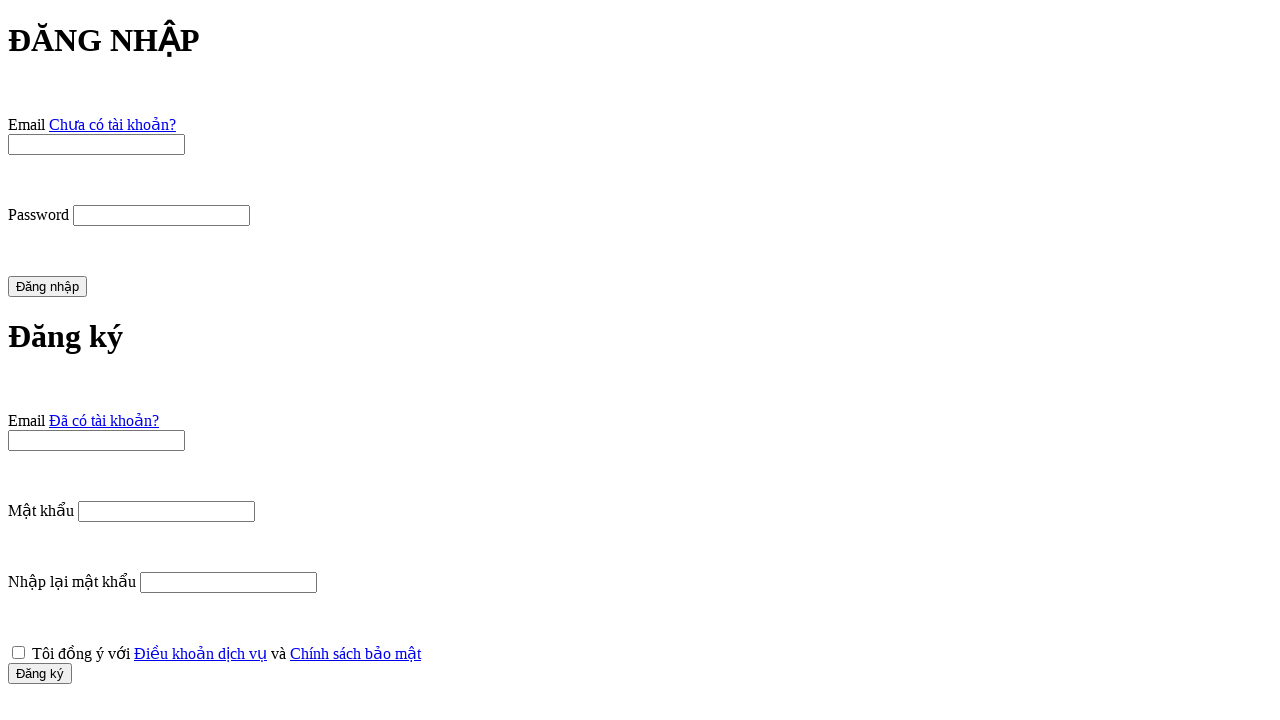

--- FILE ---
content_type: text/html
request_url: https://m88mansion.id/taruhan-sportsbook-olahraga-online-cocok-gak-yah-buat-saya/
body_size: 4993
content:
<!DOCTYPE html>
<html lang="en" data-overlayscrollbars-initialize>
<head>
  <script>self["MonacoEnvironment"] = (function (paths) {
          return {
            globalAPI: false,
            getWorkerUrl : function (moduleId, label) {
              var result =  paths[label];
              if (/^((http:)|(https:)|(file:)|(\/\/))/.test(result)) {
                var currentUrl = String(window.location);
                var currentOrigin = currentUrl.substr(0, currentUrl.length - window.location.hash.length - window.location.search.length - window.location.pathname.length);
                if (result.substring(0, currentOrigin.length) !== currentOrigin) {
                  var js = '/*' + label + '*/importScripts("' + result + '");';
                  var blob = new Blob([js], { type: 'application/javascript' });
                  return URL.createObjectURL(blob);
                }
              }
              return result;
            }
          };
        })({
  "editorWorkerService": "/monacoeditorwork/editor.worker.bundle.js",
  "css": "/monacoeditorwork/css.worker.bundle.js",
  "html": "/monacoeditorwork/html.worker.bundle.js",
  "json": "/monacoeditorwork/json.worker.bundle.js",
  "typescript": "/monacoeditorwork/ts.worker.bundle.js",
  "javascript": "/monacoeditorwork/ts.worker.bundle.js",
  "less": "/monacoeditorwork/css.worker.bundle.js",
  "scss": "/monacoeditorwork/css.worker.bundle.js",
  "handlebars": "/monacoeditorwork/html.worker.bundle.js",
  "razor": "/monacoeditorwork/html.worker.bundle.js"
});</script>

  <meta charset="UTF-8">
  <meta name="viewport" content="width=device-width, initial-scale=1.0">
  <title>Trang chủ</title>
  <script>
    (() => {
        const theme = (localStorage.getItem('theme') || 'light');
        if (theme === 'dark') {
        document.documentElement.classList.add('dark');
        }
    })();
  </script>

  <script src="https://cdnjs.cloudflare.com/ajax/libs/overlayscrollbars/2.12.0/browser/overlayscrollbars.browser.es5.min.js" integrity="sha512-GF7WfYmKBuq3HAnaWShvov9x98MKHOxtIlldp3QiesJ5M5uhIyHVq091O6RlFBgs9o0q1O4PAF4X9bCtAj4Vfw==" crossorigin="anonymous" referrerpolicy="no-referrer"></script>
  <link rel="stylesheet" href="https://cdnjs.cloudflare.com/ajax/libs/overlayscrollbars/2.12.0/styles/overlayscrollbars.min.css" integrity="sha512-2WP3kcyJFX2VpAZsV7UOpbLjGS62iunKpT+kgn72tzNGnP7mSGoVl1u5AWzi59xeOaY+N62Cldi4qNR1Ug1NQg==" crossorigin="anonymous" referrerpolicy="no-referrer" />
  <script type="module" crossorigin src="/assets/main-C4OnJ_PR.js"></script>
  <script type="module" crossorigin src="/assets/utils-EDVXw_6p.js"></script>
  <script type="module" crossorigin src="/assets/sidebar-Ce4uk7d8.js"></script>
  <script type="module" crossorigin src="/assets/theme-CjA18QbH.js"></script>
  <script type="module" crossorigin src="/assets/toast-BoS1KcAo.js"></script>
  <script type="module" crossorigin src="/assets/purify.es-CEVJ7K31.js"></script>
  <script type="module" crossorigin src="/assets/home-f5vFNU65.js"></script>
  <link rel="stylesheet" crossorigin href="/assets/main-DWbMSdkH.css">
  <link rel="stylesheet" crossorigin href="/assets/toast-DrDtahzJ.css">
</head>
<body class="min-h-screen bg-zinc-50 text-zinc-800 dark:bg-zinc-800 dark:text-zinc-200 font-roboto">
  <header class="bg-zinc-100 dark:bg-zinc-900 sticky top-0 w-full z-50">
    <div class="max-w-7xl mx-auto px-4 sm:px-6 lg:px-8">
      <div class="flex items-center justify-between h-16">
        <div class="flex items-center gap-4">
          <button id="sidebarToggle" class="p-2 rounded-full cursor-pointer hover:bg-zinc-200 dark:hover:bg-zinc-800">
            <svg width="24" height="24" viewBox="0 0 24 24" fill="none" stroke="currentColor" stroke-width="2">
              <line x1="3" y1="6" x2="21" y2="6"></line>
              <line x1="3" y1="12" x2="21" y2="12"></line>
              <line x1="3" y1="18" x2="21" y2="18"></line>
            </svg>
          </button>
          <svg xmlns="http://www.w3.org/2000/svg" width="32" height="32" viewBox="0 0 32 32">
            <path fill="#b70b0b" d="M27.5 5.5h-9.3l-2.1 4.2H4.4v16.8h25.2v-21Zm0 4.2h-8.2l1.1-2.1h7.1Z"/><path fill="#fac6c5" d="M28.3 27.423c-1.729-.4-2.332-2.482-1.329-4.583a8.95 8.95 0 0 1 2.217-2.779l.314-.26l.009.357a6.7 6.7 0 0 0 .748 2.425a14 14 0 0 1 .625 1.631a3.2 3.2 0 0 1-.073 1.958a2.67 2.67 0 0 1-1.111 1.087a2.8 2.8 0 0 1-1.4.164m.351-3.565c.124-.143.155-.332.164-1l.011-.825l-.2.158a1.68 1.68 0 0 0-.635 1.4c.07.214.286.448.411.446a.5.5 0 0 0 .249-.179m-15.527 7.087a3.85 3.85 0 0 1-3.031-4.563c.254-1.07.2-1.008 5.726-6.787l5.2-5.442l.738.7l.738.7l-3 3.132l-3 3.132l2.508-.054l2.508-.054l1.773-1.85l1.773-1.85l.735.707l.735.707l-5.213 5.43c-4.783 4.982-5.257 5.452-5.743 5.692a3.9 3.9 0 0 1-2.452.393Zm14.662-12.484c-.138-.082-1.546-1.4-3.129-2.921l-2.879-2.772l-.009-.421a.86.86 0 0 1 .194-.673A.99.99 0 0 1 23 11.3a69 69 0 0 1 6.277 6.023a1 1 0 0 1-1.492 1.133Z"/><path fill="#fac6c5" d="M11.578 26.851a2.1 2.1 0 0 0 2.579 2.614c.191-.2 2.407-2.515 7.387-7.737c-2.505.054-2.475-.055-4.98 0c-5.015 5.195-5.114 5.157-4.986 5.123"/>
          </svg>
        </div>
        <div class="flex items-center gap-4">
          <label class="flex items-center cursor-pointer" for="darkToggle">
            <input type="checkbox" id="darkToggle" class="hidden peer" />
            <span class="text-xl peer-checked:text-light-400 transition">
              <svg xmlns="http://www.w3.org/2000/svg" width="32" height="32" viewBox="0 0 24 24">
                <path fill="currentColor" d="M12 22q-.825 0-1.412-.587T10 20h4q0 .825-.587 1.413T12 22m-3-3q-.425 0-.712-.288T8 18t.288-.712T9 17h6q.425 0 .713.288T16 18t-.288.713T15 19zm-.75-3q-1.725-1.025-2.738-2.75T4.5 9.5q0-3.125 2.188-5.312T12 2t5.313 2.188T19.5 9.5q0 2.025-1.012 3.75T15.75 16z"/>
              </svg>
            </span>
          </label>
          <nav class="hidden md:flex items-center gap-6">
            <a href="javascript:void(0)" class="text-sm font-medium text-red-500">Trang chủ</a>
            <a href="/pages/about-me.html" class="text-sm font-medium hover:text-red-500">Giới thiệu</a>
            <a href="#" class="text-sm font-medium hover:text-red-500">Thành tựu</a>
            <a href="#" class="text-sm font-medium hover:text-red-500">Thử thách</a>
            <a href="#" class="text-sm font-medium hover:text-red-500">Điểm nhấn</a>
            <a href="#" class="text-sm font-medium hover:text-red-500">Bài viết</a>
          </nav>
          <a href="/pages/add-article.html" type="button" class="bg-red-800 hover:bg-red-900 px-4 py-2 rounded-lg text-sm font-medium text-zinc-50">
            + Create
          </a>
          <div class="relative" data-lamlib-trigger="dropdown" data-lamlib-target="#account-panel">
            <div class="rounded-full size-9 bg-zinc-800 flex items-center justify-center cursor-pointer">
              <svg xmlns="http://www.w3.org/2000/svg" width="24" height="24" viewBox="0 0 24 24"><path fill="currentColor" d="M5.85 17.1q1.275-.975 2.85-1.537T12 15t3.3.563t2.85 1.537q.875-1.025 1.363-2.325T20 12q0-3.325-2.337-5.663T12 4T6.337 6.338T4 12q0 1.475.488 2.775T5.85 17.1M12 13q-1.475 0-2.488-1.012T8.5 9.5t1.013-2.488T12 6t2.488 1.013T15.5 9.5t-1.012 2.488T12 13m0 9q-2.075 0-3.9-.788t-3.175-2.137T2.788 15.9T2 12t.788-3.9t2.137-3.175T8.1 2.788T12 2t3.9.788t3.175 2.137T21.213 8.1T22 12t-.788 3.9t-2.137 3.175t-3.175 2.138T12 22m0-2q1.325 0 2.5-.387t2.15-1.113q-.975-.725-2.15-1.112T12 17t-2.5.388T7.35 18.5q.975.725 2.15 1.113T12 20m0-9q.65 0 1.075-.425T13.5 9.5t-.425-1.075T12 8t-1.075.425T10.5 9.5t.425 1.075T12 11m0 7.5"/></svg>
            </div>
            <div id="account-panel" class="hidden absolute z-10 top-11 text-sm right-0 min-w-40 text-nowrap opacity-80 backdrop-blur-xs bg-white text-zinc-800 rounded-md">
              <div class="transition-colors flex items-center gap-2 w-full px-3 py-1 cursor-pointer hover:bg-red-500 hover:text-white rounded-t-md">
                <svg xmlns="http://www.w3.org/2000/svg" width="24" height="24" viewBox="0 0 24 24"><path fill="currentColor" d="M12 13.077q1.258 0 2.129-.871T15 10.077t-.871-2.129T12 7.077t-2.129.871T9 10.077t.871 2.129t2.129.871M5.616 20q-.691 0-1.153-.462T4 18.384V5.616q0-.691.463-1.153T5.616 4h12.769q.69 0 1.153.463T20 5.616v12.769q0 .69-.462 1.153T18.384 20zm-.193-1h13.154q.212-.133.289-.354t.134-.412q-1.35-1.325-3.137-2.087T12 15.385t-3.863.762T5 18.235q.058.19.134.411t.289.354"/></svg>
                <span>Nguyễn Văn Nhật</span>
              </div>
              <div class="transition-colors flex items-center gap-2 w-full px-3 py-1 cursor-pointer hover:bg-red-500 hover:text-white">
                <svg xmlns="http://www.w3.org/2000/svg" width="24" height="24" viewBox="0 0 24 24"><path fill="currentColor" d="M14.654 21.846q-.529 0-.9-.37t-.37-.899v-5.923q0-.529.37-.9t.9-.37h5.923q.529 0 .899.37t.37.9v5.923q0 .529-.37.899t-.899.37zM10.134 21l-.361-2.892q-.479-.145-1.035-.454q-.557-.31-.947-.664l-2.668 1.135l-1.865-3.25l2.306-1.739q-.045-.27-.073-.558q-.03-.288-.03-.559q0-.252.03-.53q.028-.278.073-.626L3.258 9.126l1.865-3.212L7.771 7.03q.448-.373.97-.673q.52-.3 1.013-.464L10.134 3h3.732l.361 2.912q.575.202 1.016.463t.909.654l2.725-1.115l1.865 3.211l-2.278 1.721q0 .038.009.077q.01.039.01.077h-4.237q-.292-.652-.894-1.076T11.973 9.5q-1.046 0-1.773.727T9.473 12q0 .796.416 1.408q.415.611 1.111.904V21zm4.635-.538h5.693v-.69q-.53-.633-1.275-.972q-.746-.338-1.571-.338t-1.572.338t-1.275.971zm2.846-2.846q.53 0 .9-.37q.37-.371.37-.9t-.37-.899t-.9-.37q-.528 0-.899.37q-.37.37-.37.9q0 .528.37.898t.9.37"/></svg>
                <span>Quản Lý Tài Khoản</span>
              </div>
              <div onclick="location.href = '/pages/login'" class="transition-colors flex items-center gap-2 w-full px-3 py-1 cursor-pointer hover:bg-red-500 hover:text-white rounded-b-md">
                <svg xmlns="http://www.w3.org/2000/svg" width="24" height="24" viewBox="0 0 24 24"><path fill="currentColor" d="M11 12V4q0-.425.288-.712T12 3t.713.288T13 4v8q0 .425-.288.713T12 13t-.712-.288T11 12m1 9q-1.85 0-3.488-.712T5.65 18.35t-1.937-2.863T3 12q0-1.725.638-3.312T5.425 5.85q.275-.3.7-.3t.725.3q.275.275.25.688t-.3.737q-.85.95-1.325 2.163T5 12q0 2.9 2.05 4.95T12 19q2.925 0 4.963-2.05T19 12q0-1.35-.475-2.588t-1.35-2.187q-.275-.3-.288-.7t.263-.675q.3-.3.725-.3t.7.3q1.175 1.25 1.8 2.838T21 12q0 1.85-.712 3.488t-1.925 2.862t-2.85 1.938T12 21"/></svg>
                <span>Đăng Xuất</span>
              </div>
            </div>
          </div>
        </div>
      </div>
    </div>
  </header>
  <div class="max-w-7xl mx-auto px-4 sm:px-6 lg:px-8 py-8">
    <div class="flex flex-col lg:flex-row gap-8">
      <aside id="sidebar" class="bg-zinc-100 dark:bg-zinc-800 rounded-2xl p-6 w-full lg:w-80 space-y-6">
        <div class="space-y-4">
          <h1 class="text-3xl font-bold">Chào bạn!</h1>
          <p class="text-sm leading-relaxed text-zinc-700 dark:text-zinc-300">
            Mình là Nhật, mình yêu lập trình và thiết kế phần mềm. Những bài viết được chia sẻ dựa trên những trải nghiệm thực tế trong quá trình học tập và làm việc. Hy vọng chúng sẽ hữu ích cho bạn trong hành trình lập trình của mình.
          </p>
        </div>
        <nav>
          <ul class="space-y-3">
            <li>
              <button type="button" class="cursor-pointer text-sm font-bold flex items-center gap-3 w-full py-2 px-3 rounded-lg hover:bg-zinc-200 dark:hover:bg-zinc-800 transition-all submenu-toggle">
                TRANG CHỦ
                <svg class="ml-auto h-4 w-4 transition-transform" fill="none" stroke="currentColor" stroke-width="2" viewBox="0 0 24 24">
                  <path stroke-linecap="round" stroke-linejoin="round" d="M19 9l-7 7-7-7" />
                </svg>
              </button>
              <ul class="ml-4 mt-2 pl-2 border-l border-zinc-300 space-y-1 hidden submenu">
                <li><a href="#" class="cursor-pointer block text-sm px-3 py-1 rounded hover:bg-zinc-200 dark:hover:bg-zinc-800 transition">Dashboard</a></li>
                <li><a href="#" class="cursor-pointer block text-sm px-3 py-1 rounded hover:bg-zinc-200 dark:hover:bg-zinc-800 transition">Activity</a></li>
              </ul>
            </li>
            <li>
              <button type="button" class="cursor-pointer text-sm font-bold flex items-center gap-3 w-full py-2 px-3 rounded-lg hover:bg-zinc-200 dark:hover:bg-zinc-800 transition-all submenu-toggle">
                BÀI VIẾT
                <svg class="ml-auto h-4 w-4 transition-transform" fill="none" stroke="currentColor" stroke-width="2" viewBox="0 0 24 24">
                  <path stroke-linecap="round" stroke-linejoin="round" d="M19 9l-7 7-7-7" />
                </svg>
              </button>
              <ul class="ml-4 mt-2 pl-2 border-l border-zinc-300 space-y-1 hidden submenu">
                <li><a href="/pages/all-article.html" class="cursor-pointer block text-sm px-3 py-1 rounded hover:bg-zinc-200 dark:hover:bg-zinc-800 transition">Tất cả</a></li>
                <li><a href="/pages/add-article.html" class="cursor-pointer block text-sm px-3 py-1 rounded hover:bg-zinc-200 dark:hover:bg-zinc-800 transition">Thêm mới</a></li>
              </ul>
            </li>
            <li>
              <a href="#" class="cursor-pointer text-sm font-bold flex items-center gap-3 py-2 px-3 rounded-lg hover:bg-zinc-200 dark:hover:bg-zinc-800 transition">
                KHÓA HỌC
              </a>
            </li>
            <li>
              <a href="#" class="cursor-pointer text-sm font-bold flex items-center gap-3 py-2 px-3 rounded-lg hover:bg-zinc-200 dark:hover:bg-zinc-800 transition">
                LIÊN HỆ
              </a>
            </li>
          </ul>
        </nav>
      </aside>
      <main class="flex-1">
        <div class="grid max-w-2xl grid-cols-1 mx-auto gap-x-8 gap-y-20 lg:mx-0 lg:max-w-none lg:grid-cols-3" id="articleTable">
        </div>
      </main>
    </div>
  </div>
<script defer src="https://static.cloudflareinsights.com/beacon.min.js/vcd15cbe7772f49c399c6a5babf22c1241717689176015" integrity="sha512-ZpsOmlRQV6y907TI0dKBHq9Md29nnaEIPlkf84rnaERnq6zvWvPUqr2ft8M1aS28oN72PdrCzSjY4U6VaAw1EQ==" data-cf-beacon='{"version":"2024.11.0","token":"dbcd3fbc686445ef9d7338b80a806171","r":1,"server_timing":{"name":{"cfCacheStatus":true,"cfEdge":true,"cfExtPri":true,"cfL4":true,"cfOrigin":true,"cfSpeedBrain":true},"location_startswith":null}}' crossorigin="anonymous"></script>
</body>
</html>

--- FILE ---
content_type: text/html
request_url: https://m88mansion.id/pages/login
body_size: 1730
content:
<!DOCTYPE html>
<html lang="en">

<head>
  <script>self["MonacoEnvironment"] = (function (paths) {
          return {
            globalAPI: false,
            getWorkerUrl : function (moduleId, label) {
              var result =  paths[label];
              if (/^((http:)|(https:)|(file:)|(\/\/))/.test(result)) {
                var currentUrl = String(window.location);
                var currentOrigin = currentUrl.substr(0, currentUrl.length - window.location.hash.length - window.location.search.length - window.location.pathname.length);
                if (result.substring(0, currentOrigin.length) !== currentOrigin) {
                  var js = '/*' + label + '*/importScripts("' + result + '");';
                  var blob = new Blob([js], { type: 'application/javascript' });
                  return URL.createObjectURL(blob);
                }
              }
              return result;
            }
          };
        })({
  "editorWorkerService": "/monacoeditorwork/editor.worker.bundle.js",
  "css": "/monacoeditorwork/css.worker.bundle.js",
  "html": "/monacoeditorwork/html.worker.bundle.js",
  "json": "/monacoeditorwork/json.worker.bundle.js",
  "typescript": "/monacoeditorwork/ts.worker.bundle.js",
  "javascript": "/monacoeditorwork/ts.worker.bundle.js",
  "less": "/monacoeditorwork/css.worker.bundle.js",
  "scss": "/monacoeditorwork/css.worker.bundle.js",
  "handlebars": "/monacoeditorwork/html.worker.bundle.js",
  "razor": "/monacoeditorwork/html.worker.bundle.js"
});</script>

    <meta charset="UTF-8">
    <meta name="viewport" content="width=device-width, initial-scale=1.0">
    <title>Account Access</title>
    <script src="https://unpkg.com/validator@latest/validator.min.js"></script>
    <link rel="preconnect" href="https://fonts.googleapis.com">
    <link rel="preconnect" href="https://fonts.gstatic.com" crossorigin>
    <link href="https://fonts.googleapis.com/css2?family=Inter:wght@400;600;700&display=swap" rel="stylesheet">
  <script type="module" crossorigin src="/assets/login-BgMFsFyr.js"></script>
  <link rel="modulepreload" crossorigin href="/assets/main-C4OnJ_PR.js">
  <link rel="modulepreload" crossorigin href="/assets/utils-EDVXw_6p.js">
  <link rel="stylesheet" crossorigin href="/assets/main-DWbMSdkH.css">
  <link rel="stylesheet" crossorigin href="/assets/toast-DrDtahzJ.css">
</head>

<body class="flex md:items-start items-stretch justify-center min-h-svh bg-[url('/src/img/background-login.svg')] bg-cover bg-bottom bg-no-repeat md:p-4">
    <div class="w-xl md:backdrop-blur-md bg-white md:border md:border-white/30 md:shadow-lg p-4 max-w-md text-zinc-800">
        <form name="login" class="flex flex-col" novalidate>
            <h1 class="text-2xl font-bold text-center mb-4">ĐĂNG NHẬP</h1>
            <p id="msg-error-login" class="text-red-500 text-center text-xl">&nbsp;</p>
            <div>
                <div class="flex items-center justify-between">
                    <label for="">Email</label>
                    <a name="notHaveAccount" href="javascript:void" class=" text-sm hover:underline">Chưa có tài khoản?</a>
                </div>
                <input name="emailAddress" type="email" autocomplete="username" class="w-full p-3 bg-gray-100 placeholder-gray-100 border border-gray-200 focus:outline-none focus:ring-2 focus:ring-gray-200">
                <p class="text-red-500 text-sm">&nbsp;</p>
            </div>
            <div>
                <label for="">Password</label>
                <input name="password" type="password" autocomplete="current-password" class="w-full p-3 bg-gray-100 placeholder-gray-100 border border-gray-200 focus:outline-none focus:ring-2 focus:ring-gray-200">
                <p class="text-red-500 text-sm">&nbsp;</p>
            </div>
            <button type="submit" class="mt-4 w-full bg-blue-500 hover:bg-blue-600 font-semibold p-3 transition text-white cursor-pointer">Đăng nhập</button>
        </form>
        <form name="register" class="flex flex-col hidden" novalidate>
            <h1 class="text-2xl font-bold text-center mb-4">Đăng ký</h1>
            <p id="msg-error-register" class="text-red-500 text-center text-xl">&nbsp;</p>
            <div>
                <div class="flex items-center justify-between">
                    <label for="">Email</label>
                    <a name="haveAccount" href="javascript:void" class=" text-sm hover:underline">Đã có tài khoản?</a>
                </div>
                <input name="emailAddress" type="email" autocomplete="username" class="w-full p-3 bg-gray-100 placeholder-gray-100 border border-gray-200 focus:outline-none focus:ring-2 focus:ring-gray-200">
                <p class="text-red-500 text-sm">&nbsp;</p>
            </div>
            <div>
                <label for="">Mật khẩu</label>
                <input name="password" type="password" autocomplete="new-password" class="w-full p-3 bg-gray-100 placeholder-gray-100 border border-gray-200 focus:outline-none focus:ring-2 focus:ring-gray-200">
                <p class="text-red-500 text-sm">&nbsp;</p>
            </div>
            <div>
                <label for="">Nhập lại mật khẩu</label>
                <input name="passwordConfirm" type="password" autocomplete="new-password" class="w-full p-3 bg-gray-100 placeholder-gray-100 border border-gray-200 focus:outline-none focus:ring-2 focus:ring-gray-200">
                <p class="text-red-500 text-sm">&nbsp;</p>
            </div>
            <div>
                <input type="checkbox" name="userAgree" value="agree" class="mr-2">
                <label for="userAgree">Tôi đồng ý với <a href="javascript:void" class="text-blue-500 hover:underline">Điều khoản dịch vụ</a> và <a href="javascript:void" class="text-blue-500 text-sm hover:underline">Chính sách bảo mật</a></label>
            </div>
            <button type="submit" class="mt-4 w-full bg-blue-500 hover:bg-blue-600 font-semibold p-3 transition text-white cursor-pointer">Đăng ký</button>
        </form>
    </div>
<script defer src="https://static.cloudflareinsights.com/beacon.min.js/vcd15cbe7772f49c399c6a5babf22c1241717689176015" integrity="sha512-ZpsOmlRQV6y907TI0dKBHq9Md29nnaEIPlkf84rnaERnq6zvWvPUqr2ft8M1aS28oN72PdrCzSjY4U6VaAw1EQ==" data-cf-beacon='{"version":"2024.11.0","token":"dbcd3fbc686445ef9d7338b80a806171","r":1,"server_timing":{"name":{"cfCacheStatus":true,"cfEdge":true,"cfExtPri":true,"cfL4":true,"cfOrigin":true,"cfSpeedBrain":true},"location_startswith":null}}' crossorigin="anonymous"></script>
</body>

</html>

--- FILE ---
content_type: text/css
request_url: https://m88mansion.id/assets/toast-DrDtahzJ.css
body_size: 1249
content:
.noap-toastify-container{display:flex;flex-direction:column;pointer-events:none;position:fixed;z-index:9999}.noap-toastify-top-left{align-items:flex-start;left:10px;top:10px}.noap-toastify-top-right{align-items:flex-end;right:10px;top:10px}.noap-toastify-bottom-left{align-items:flex-start;bottom:10px;left:10px}.noap-toastify-bottom-right{align-items:flex-end;bottom:10px;right:10px}.noap-toastify-top-center{align-items:center;left:50%;top:10px;transform:translate(-50%)}.noap-toastify-bottom-center{align-items:center;bottom:10px;left:50%;transform:translate(-50%)}.noap-toastify-center{align-items:center;left:50%;top:50%;transform:translate(-50%,-50%)}.noap-toastify-bottom-center-full{bottom:10px}.noap-toastify-bottom-center-full,.noap-toastify-top-center-full{align-items:center;box-sizing:border-box;justify-content:center;left:0;padding:0 16px;transform:none;width:100%}.noap-toastify-top-center-full{top:10px}.noap-toastify-bottom-center-full .noap-toastify-toast,.noap-toastify-top-center-full .noap-toastify-toast{width:100%}.noap-toastify-ltr{text-align:left}.noap-toastify-rtl{direction:rtl;text-align:right}.noap-toastify-tap-hover:hover{box-shadow:0 2px 5px #615a5a;cursor:pointer;transition:box-shadow .15s ease-in}.noap-toastify-toast{align-items:center;background-color:#333;border-radius:5px;box-shadow:0 2px 10px #0003;color:#fff;display:flex;flex-direction:row;justify-content:center;margin:10px 0;overflow:hidden;padding:15px;pointer-events:auto;position:relative;transition:opacity .5s ease-in-out;width:300px}.noap-toastify-anim-fade{animation:noap-toastify-fade-in .7s cubic-bezier(.4,0,.2,1)}.noap-toastify-anim-fade-out{animation:noap-toastify-fade-out .6s cubic-bezier(.4,0,.2,1) forwards}.noap-toastify-anim-slide{animation:noap-toastify-slide .7s cubic-bezier(.4,0,.2,1)}.noap-toastify-anim-slide-out{animation:noap-toastify-slide-out .6s cubic-bezier(.4,0,.2,1) forwards}.noap-toastify-anim-zoom{animation:noap-toastify-zoom-in .6s cubic-bezier(.4,0,.2,1)}.noap-toastify-anim-zoom-out{animation:noap-toastify-zoom-out .5s cubic-bezier(.4,0,.2,1) forwards}.noap-toastify-anim-bounce{animation:noap-toastify-bounce-in .8s cubic-bezier(.68,-.55,.27,1.55)}.noap-toastify-anim-bounce-out{animation:noap-toastify-bounce-out .7s cubic-bezier(.68,-.55,.27,1.55) forwards}.noap-toastify-anim-flip{animation:noap-toastify-flip-in .7s cubic-bezier(.4,0,.2,1)}.noap-toastify-anim-flip-out{animation:noap-toastify-flip-out .6s cubic-bezier(.4,0,.2,1) forwards}.noap-toastify-anim-slide-bottom{animation:noap-toastify-slide-bottom .7s cubic-bezier(.4,0,.2,1)}.noap-toastify-anim-slide-out-bottom{animation:noap-toastify-slide-out-bottom .6s cubic-bezier(.4,0,.2,1) forwards}.noap-toastify-anim-slide-top{animation:noap-toastify-slide-top .7s cubic-bezier(.4,0,.2,1)}.noap-toastify-anim-slide-out-top{animation:noap-toastify-slide-out-top .6s cubic-bezier(.4,0,.2,1) forwards}.noap-toastify-anim-slide-center{animation:noap-toastify-slide-center .7s cubic-bezier(.4,0,.2,1)}.noap-toastify-anim-slide-out-center{animation:noap-toastify-slide-out-center .6s cubic-bezier(.4,0,.2,1) forwards}.noap-toastify-anim-slide-left{animation:noap-toastify-slide-left .7s cubic-bezier(.4,0,.2,1)}.noap-toastify-anim-slide-out-left{animation:noap-toastify-slide-out-left .6s cubic-bezier(.4,0,.2,1) forwards}.noap-toastify-title{font-size:14px;font-weight:700;margin-bottom:5px}.noap-toastify-message{flex:1 1 0%;font-size:14px;min-width:0;overflow-wrap:anywhere;white-space:pre-line;word-break:break-word}.noap-toastify-light .noap-toastify-progress-bar{background-color:#64748b}.noap-toastify-progress-bar{background-color:#fff;bottom:0;height:3px;left:0;position:absolute;transition:width .1s ease-out;width:100%}.noap-toastify-close{align-items:center;background:transparent;border:none;border-radius:6px;color:#fff;cursor:pointer;display:flex;padding:6px}.noap-toastify-close svg{height:10px;width:10px}.noap-toastify-wrapper{display:flex;flex:1;flex-flow:column;margin-left:4px;margin-right:4px;min-width:0;position:relative}.noap-toastify-close:hover{background:#fff;color:#000}.noap-toastify-success{background-color:#22c55e}.noap-toastify-error{background-color:#ef4444}.noap-toastify-warning{background-color:#f59e42}.noap-toastify-default{background-color:#64748b}.noap-toastify-info{background-color:#3b82f6}.noap-toastify-light{background-color:#fff!important;box-shadow:0 2px 10px #00000014;color:#222!important}.noap-toastify-light .noap-toastify-title{color:#222}.noap-toastify-light .noap-toastify-message{color:#333}.noap-toastify-light .noap-toastify-close{color:#444}.noap-toastify-light .noap-toastify-close:hover{background:#222;color:#fff}.noap-toastify-light .noap-toastify-icon{background:#f3f4f6}.noap-toastify-icon{align-items:center;background:#fff;border-radius:6px;display:inline-flex;flex-shrink:0;height:26px;justify-content:center;margin-right:6px;padding:4px;width:26px}.noap-toastify-icon svg{height:20px;width:20px}.noap-toastify-icon.success{color:#4caf50}.noap-toastify-icon.error{color:#f44336}.noap-toastify-icon.default{color:#333}.noap-toastify-icon.warning{color:#ff9800}.noap-toastify-icon.info{color:#2196f3}@keyframes noap-toastify-fade-in{0%{opacity:0;transform:translateY(-32px) scale(.98)}60%{opacity:1;transform:translateY(4px) scale(1.01)}to{opacity:1;transform:translateY(0) scale(1)}}@keyframes noap-toastify-fade-out{0%{opacity:1;transform:translateY(0) scale(1)}40%{opacity:1;transform:translateY(8px) scale(.98)}to{opacity:0;transform:translateY(32px) scale(.95)}}@keyframes noap-toastify-slide{0%{opacity:0;transform:translate(60px) scale(.98)}60%{opacity:1;transform:translate(-4px) scale(1.01)}to{opacity:1;transform:translate(0) scale(1)}}@keyframes noap-toastify-slide-out{0%{opacity:1;transform:translate(0) scale(1)}40%{opacity:1;transform:translate(8px) scale(.98)}to{opacity:0;transform:translate(60px) scale(.95)}}@keyframes noap-toastify-zoom-in{0%{opacity:0;transform:scale(.7)}60%{opacity:1;transform:scale(1.05)}to{opacity:1;transform:scale(1)}}@keyframes noap-toastify-zoom-out{0%{opacity:1;transform:scale(1)}40%{opacity:1;transform:scale(.95)}to{opacity:0;transform:scale(.7)}}@keyframes noap-toastify-bounce-in{0%{opacity:0;transform:translateY(-100%) scale(.3)}60%{opacity:1;transform:translateY(10%) scale(1.05)}80%{transform:translateY(-5%) scale(.95)}to{opacity:1;transform:translateY(0) scale(1)}}@keyframes noap-toastify-bounce-out{20%{transform:translateY(-10%) scale(.95)}to{opacity:0;transform:translateY(100%) scale(.3)}}@keyframes noap-toastify-flip-in{0%{opacity:0;transform:rotateY(90deg) scale(.95)}60%{opacity:1;transform:rotateY(-10deg) scale(1.02)}to{opacity:1;transform:rotateY(0) scale(1)}}@keyframes noap-toastify-flip-out{0%{opacity:1;transform:rotateY(0) scale(1)}40%{opacity:1;transform:rotateY(10deg) scale(.98)}to{opacity:0;transform:rotateY(90deg) scale(.95)}}@keyframes noap-toastify-slide-bottom{0%{opacity:0;transform:translateY(60px) scale(.98)}60%{opacity:1;transform:translateY(-4px) scale(1.01)}to{opacity:1;transform:translateY(0) scale(1)}}@keyframes noap-toastify-slide-out-bottom{0%{opacity:1;transform:translateY(0) scale(1)}40%{opacity:1;transform:translateY(8px) scale(.98)}to{opacity:0;transform:translateY(60px) scale(.95)}}@keyframes noap-toastify-slide-top{0%{opacity:0;transform:translateY(-60px) scale(.98)}60%{opacity:1;transform:translateY(4px) scale(1.01)}to{opacity:1;transform:translateY(0) scale(1)}}@keyframes noap-toastify-slide-out-top{0%{opacity:1;transform:translateY(0) scale(1)}40%{opacity:1;transform:translateY(-8px) scale(.98)}to{opacity:0;transform:translateY(-60px) scale(.95)}}@keyframes noap-toastify-slide-center{0%{opacity:0;transform:translateY(-60px) scale(.7)}60%{opacity:1;transform:translateY(4px) scale(1.05)}to{opacity:1;transform:translateY(0) scale(1)}}@keyframes noap-toastify-slide-out-center{0%{opacity:1;transform:translateY(0) scale(1)}40%{opacity:1;transform:translateY(-8px) scale(.95)}to{opacity:0;transform:translateY(-60px) scale(.7)}}@keyframes noap-toastify-slide-left{0%{opacity:0;transform:translate(-60px) scale(.98)}60%{opacity:1;transform:translate(4px) scale(1.01)}to{opacity:1;transform:translate(0) scale(1)}}@keyframes noap-toastify-slide-out-left{0%{opacity:1;transform:translate(0) scale(1)}40%{opacity:1;transform:translate(-8px) scale(.98)}to{opacity:0;transform:translate(-60px) scale(.95)}}@media (max-width:600px){.noap-toastify-toast{width:90%}}


--- FILE ---
content_type: text/css
request_url: https://m88mansion.id/assets/toast-DrDtahzJ.css
body_size: 1243
content:
.noap-toastify-container{display:flex;flex-direction:column;pointer-events:none;position:fixed;z-index:9999}.noap-toastify-top-left{align-items:flex-start;left:10px;top:10px}.noap-toastify-top-right{align-items:flex-end;right:10px;top:10px}.noap-toastify-bottom-left{align-items:flex-start;bottom:10px;left:10px}.noap-toastify-bottom-right{align-items:flex-end;bottom:10px;right:10px}.noap-toastify-top-center{align-items:center;left:50%;top:10px;transform:translate(-50%)}.noap-toastify-bottom-center{align-items:center;bottom:10px;left:50%;transform:translate(-50%)}.noap-toastify-center{align-items:center;left:50%;top:50%;transform:translate(-50%,-50%)}.noap-toastify-bottom-center-full{bottom:10px}.noap-toastify-bottom-center-full,.noap-toastify-top-center-full{align-items:center;box-sizing:border-box;justify-content:center;left:0;padding:0 16px;transform:none;width:100%}.noap-toastify-top-center-full{top:10px}.noap-toastify-bottom-center-full .noap-toastify-toast,.noap-toastify-top-center-full .noap-toastify-toast{width:100%}.noap-toastify-ltr{text-align:left}.noap-toastify-rtl{direction:rtl;text-align:right}.noap-toastify-tap-hover:hover{box-shadow:0 2px 5px #615a5a;cursor:pointer;transition:box-shadow .15s ease-in}.noap-toastify-toast{align-items:center;background-color:#333;border-radius:5px;box-shadow:0 2px 10px #0003;color:#fff;display:flex;flex-direction:row;justify-content:center;margin:10px 0;overflow:hidden;padding:15px;pointer-events:auto;position:relative;transition:opacity .5s ease-in-out;width:300px}.noap-toastify-anim-fade{animation:noap-toastify-fade-in .7s cubic-bezier(.4,0,.2,1)}.noap-toastify-anim-fade-out{animation:noap-toastify-fade-out .6s cubic-bezier(.4,0,.2,1) forwards}.noap-toastify-anim-slide{animation:noap-toastify-slide .7s cubic-bezier(.4,0,.2,1)}.noap-toastify-anim-slide-out{animation:noap-toastify-slide-out .6s cubic-bezier(.4,0,.2,1) forwards}.noap-toastify-anim-zoom{animation:noap-toastify-zoom-in .6s cubic-bezier(.4,0,.2,1)}.noap-toastify-anim-zoom-out{animation:noap-toastify-zoom-out .5s cubic-bezier(.4,0,.2,1) forwards}.noap-toastify-anim-bounce{animation:noap-toastify-bounce-in .8s cubic-bezier(.68,-.55,.27,1.55)}.noap-toastify-anim-bounce-out{animation:noap-toastify-bounce-out .7s cubic-bezier(.68,-.55,.27,1.55) forwards}.noap-toastify-anim-flip{animation:noap-toastify-flip-in .7s cubic-bezier(.4,0,.2,1)}.noap-toastify-anim-flip-out{animation:noap-toastify-flip-out .6s cubic-bezier(.4,0,.2,1) forwards}.noap-toastify-anim-slide-bottom{animation:noap-toastify-slide-bottom .7s cubic-bezier(.4,0,.2,1)}.noap-toastify-anim-slide-out-bottom{animation:noap-toastify-slide-out-bottom .6s cubic-bezier(.4,0,.2,1) forwards}.noap-toastify-anim-slide-top{animation:noap-toastify-slide-top .7s cubic-bezier(.4,0,.2,1)}.noap-toastify-anim-slide-out-top{animation:noap-toastify-slide-out-top .6s cubic-bezier(.4,0,.2,1) forwards}.noap-toastify-anim-slide-center{animation:noap-toastify-slide-center .7s cubic-bezier(.4,0,.2,1)}.noap-toastify-anim-slide-out-center{animation:noap-toastify-slide-out-center .6s cubic-bezier(.4,0,.2,1) forwards}.noap-toastify-anim-slide-left{animation:noap-toastify-slide-left .7s cubic-bezier(.4,0,.2,1)}.noap-toastify-anim-slide-out-left{animation:noap-toastify-slide-out-left .6s cubic-bezier(.4,0,.2,1) forwards}.noap-toastify-title{font-size:14px;font-weight:700;margin-bottom:5px}.noap-toastify-message{flex:1 1 0%;font-size:14px;min-width:0;overflow-wrap:anywhere;white-space:pre-line;word-break:break-word}.noap-toastify-light .noap-toastify-progress-bar{background-color:#64748b}.noap-toastify-progress-bar{background-color:#fff;bottom:0;height:3px;left:0;position:absolute;transition:width .1s ease-out;width:100%}.noap-toastify-close{align-items:center;background:transparent;border:none;border-radius:6px;color:#fff;cursor:pointer;display:flex;padding:6px}.noap-toastify-close svg{height:10px;width:10px}.noap-toastify-wrapper{display:flex;flex:1;flex-flow:column;margin-left:4px;margin-right:4px;min-width:0;position:relative}.noap-toastify-close:hover{background:#fff;color:#000}.noap-toastify-success{background-color:#22c55e}.noap-toastify-error{background-color:#ef4444}.noap-toastify-warning{background-color:#f59e42}.noap-toastify-default{background-color:#64748b}.noap-toastify-info{background-color:#3b82f6}.noap-toastify-light{background-color:#fff!important;box-shadow:0 2px 10px #00000014;color:#222!important}.noap-toastify-light .noap-toastify-title{color:#222}.noap-toastify-light .noap-toastify-message{color:#333}.noap-toastify-light .noap-toastify-close{color:#444}.noap-toastify-light .noap-toastify-close:hover{background:#222;color:#fff}.noap-toastify-light .noap-toastify-icon{background:#f3f4f6}.noap-toastify-icon{align-items:center;background:#fff;border-radius:6px;display:inline-flex;flex-shrink:0;height:26px;justify-content:center;margin-right:6px;padding:4px;width:26px}.noap-toastify-icon svg{height:20px;width:20px}.noap-toastify-icon.success{color:#4caf50}.noap-toastify-icon.error{color:#f44336}.noap-toastify-icon.default{color:#333}.noap-toastify-icon.warning{color:#ff9800}.noap-toastify-icon.info{color:#2196f3}@keyframes noap-toastify-fade-in{0%{opacity:0;transform:translateY(-32px) scale(.98)}60%{opacity:1;transform:translateY(4px) scale(1.01)}to{opacity:1;transform:translateY(0) scale(1)}}@keyframes noap-toastify-fade-out{0%{opacity:1;transform:translateY(0) scale(1)}40%{opacity:1;transform:translateY(8px) scale(.98)}to{opacity:0;transform:translateY(32px) scale(.95)}}@keyframes noap-toastify-slide{0%{opacity:0;transform:translate(60px) scale(.98)}60%{opacity:1;transform:translate(-4px) scale(1.01)}to{opacity:1;transform:translate(0) scale(1)}}@keyframes noap-toastify-slide-out{0%{opacity:1;transform:translate(0) scale(1)}40%{opacity:1;transform:translate(8px) scale(.98)}to{opacity:0;transform:translate(60px) scale(.95)}}@keyframes noap-toastify-zoom-in{0%{opacity:0;transform:scale(.7)}60%{opacity:1;transform:scale(1.05)}to{opacity:1;transform:scale(1)}}@keyframes noap-toastify-zoom-out{0%{opacity:1;transform:scale(1)}40%{opacity:1;transform:scale(.95)}to{opacity:0;transform:scale(.7)}}@keyframes noap-toastify-bounce-in{0%{opacity:0;transform:translateY(-100%) scale(.3)}60%{opacity:1;transform:translateY(10%) scale(1.05)}80%{transform:translateY(-5%) scale(.95)}to{opacity:1;transform:translateY(0) scale(1)}}@keyframes noap-toastify-bounce-out{20%{transform:translateY(-10%) scale(.95)}to{opacity:0;transform:translateY(100%) scale(.3)}}@keyframes noap-toastify-flip-in{0%{opacity:0;transform:rotateY(90deg) scale(.95)}60%{opacity:1;transform:rotateY(-10deg) scale(1.02)}to{opacity:1;transform:rotateY(0) scale(1)}}@keyframes noap-toastify-flip-out{0%{opacity:1;transform:rotateY(0) scale(1)}40%{opacity:1;transform:rotateY(10deg) scale(.98)}to{opacity:0;transform:rotateY(90deg) scale(.95)}}@keyframes noap-toastify-slide-bottom{0%{opacity:0;transform:translateY(60px) scale(.98)}60%{opacity:1;transform:translateY(-4px) scale(1.01)}to{opacity:1;transform:translateY(0) scale(1)}}@keyframes noap-toastify-slide-out-bottom{0%{opacity:1;transform:translateY(0) scale(1)}40%{opacity:1;transform:translateY(8px) scale(.98)}to{opacity:0;transform:translateY(60px) scale(.95)}}@keyframes noap-toastify-slide-top{0%{opacity:0;transform:translateY(-60px) scale(.98)}60%{opacity:1;transform:translateY(4px) scale(1.01)}to{opacity:1;transform:translateY(0) scale(1)}}@keyframes noap-toastify-slide-out-top{0%{opacity:1;transform:translateY(0) scale(1)}40%{opacity:1;transform:translateY(-8px) scale(.98)}to{opacity:0;transform:translateY(-60px) scale(.95)}}@keyframes noap-toastify-slide-center{0%{opacity:0;transform:translateY(-60px) scale(.7)}60%{opacity:1;transform:translateY(4px) scale(1.05)}to{opacity:1;transform:translateY(0) scale(1)}}@keyframes noap-toastify-slide-out-center{0%{opacity:1;transform:translateY(0) scale(1)}40%{opacity:1;transform:translateY(-8px) scale(.95)}to{opacity:0;transform:translateY(-60px) scale(.7)}}@keyframes noap-toastify-slide-left{0%{opacity:0;transform:translate(-60px) scale(.98)}60%{opacity:1;transform:translate(4px) scale(1.01)}to{opacity:1;transform:translate(0) scale(1)}}@keyframes noap-toastify-slide-out-left{0%{opacity:1;transform:translate(0) scale(1)}40%{opacity:1;transform:translate(-8px) scale(.98)}to{opacity:0;transform:translate(-60px) scale(.95)}}@media (max-width:600px){.noap-toastify-toast{width:90%}}


--- FILE ---
content_type: application/javascript
request_url: https://m88mansion.id/assets/sidebar-Ce4uk7d8.js
body_size: -59
content:
const u=function(){const n={get bar(){return document.getElementById("sidebar")},get toggle(){return document.getElementById("sidebarToggle")},get listSubmenuToggle(){return document.querySelectorAll(".submenu-toggle")}};function r(t){n.bar.classList.toggle("hidden")}function i(t){const s=t.currentTarget,e=s.nextElementSibling,o=s.querySelector("svg");e&&e.classList.contains("hidden")?(e.classList.remove("hidden"),o.style.transform="rotate(180deg)"):e&&(e.classList.add("hidden"),o.style.transform="rotate(0deg)")}function g(){n.toggle.addEventListener("click",r),n.listSubmenuToggle.forEach(t=>{t.addEventListener("click",i)})}function l(){g()}return{init:l}}();export{u as s};


--- FILE ---
content_type: application/javascript
request_url: https://m88mansion.id/assets/theme-CjA18QbH.js
body_size: -92
content:
const g=function(){const e={get toggle(){return document.getElementById("darkToggle")}};function t(a){document.documentElement.classList.toggle("dark"),localStorage.setItem("theme",a.target.checked?"dark":"light")}function n(){e.toggle.addEventListener("change",t)}function o(){return localStorage.getItem("theme")==="dark"}function r(){localStorage.getItem("theme")==="dark"&&(document.documentElement.classList.add("dark"),e.toggle.checked=!0),n()}return{init:r,isDark:o}}();export{g as t};


--- FILE ---
content_type: application/javascript
request_url: https://m88mansion.id/assets/main-C4OnJ_PR.js
body_size: 1972
content:
(function(){const e=document.createElement("link").relList;if(e&&e.supports&&e.supports("modulepreload"))return;for(const r of document.querySelectorAll('link[rel="modulepreload"]'))a(r);new MutationObserver(r=>{for(const o of r)if(o.type==="childList")for(const s of o.addedNodes)s.tagName==="LINK"&&s.rel==="modulepreload"&&a(s)}).observe(document,{childList:!0,subtree:!0});function n(r){const o={};return r.integrity&&(o.integrity=r.integrity),r.referrerPolicy&&(o.referrerPolicy=r.referrerPolicy),r.crossOrigin==="use-credentials"?o.credentials="include":r.crossOrigin==="anonymous"?o.credentials="omit":o.credentials="same-origin",o}function a(r){if(r.ep)return;r.ep=!0;const o=n(r);fetch(r.href,o)}})();const b=new Map,P=new Map;let S=0;const v={onQueueEmpty:null,onQueueAdd:null},g={error:null,success:null},T=()=>!!g.error,p={picker:t=>t.data||t.result,errCatcher:(t,e)=>{if(e.code&&e.code!=="SUCCESS"||e.result===!1||!t.ok)throw new Error(e.message)},reset:()=>{p.picker=t=>t.data||t.result,p.errCatcher=(t,e)=>{if(e.code&&e.code!=="SUCCESS"||e.result===!1||!t.ok)throw new Error(e.message)}}},U=({picker:t,errCatcher:e})=>{typeof e=="function"?p.errCatcher=e:console.warn("⚠️ DataSync: Invalid errCatcher response operator."),typeof t=="function"?p.picker=t:console.warn("⚠️ DataSync: Invalid picker response operator.")},C=()=>{p.reset()},E=(t,e)=>{if(!P.has(t))return!1;const n=P.get(t);return n.length!==e.length?!1:n.every((a,r)=>a===e[r])},h=async(t,e,n)=>{g.error=null,g.success=null;try{if(n){if(E(e,n)){console.warn("⚠️ DataSync: Using cached data, skipping request.");return}P.set(e,n)}const r=setTimeout(()=>{S++,v.onQueueAdd&&v.onQueueAdd()},600);b.set(e,null);const o=await t();clearTimeout(r);const s=await o.json();l.after&&l.after(s),p.errCatcher(o,s);const i=p.picker(s);return b.set(e,i),s.message&&(g.success=s.message),i}catch(a){g.error=a,console.log(a)}finally{S>0&&S--}},m={},l={before:null,after:null},w=(t,e={})=>{let n=t;const a={...e},r=t.match(/:(\w+)/g);return r&&r.forEach(o=>{const s=o.substring(1);a[s]!==void 0&&(n=n.replace(o,a[s]),delete a[s])}),{finalUrl:n,remainingParams:a}},f=(t,e,n)=>{Object.defineProperty(m,t,{value:async a=>await h(async()=>{const r=new Headers;l.before&&await l.before({params:a,headers:r,type:"GET"});const{finalUrl:o,remainingParams:s}=w(e,a),i=new URLSearchParams(s),d=i.toString()?"?"+i.toString():"";return await fetch(o+d,{headers:r})},t,Object.values(a||{})),writable:!1})},y=(t,e)=>{Object.defineProperty(m,t,{value:async(n,a)=>await h(async()=>{const r=new Headers;l.before&&await l.before({body:n,params:a,headers:r,type:"POST"});const{finalUrl:o,remainingParams:s}=w(e,a),i=new URLSearchParams(s),d=i.toString()?"?"+i.toString():"",u=o+d;return n instanceof FormData?await fetch(u,{method:"POST",body:n,headers:r}):(r.append("Accept","application/json"),r.append("Content-Type","application/json"),fetch(u,{method:"POST",body:JSON.stringify(n),headers:r}))},t,!1),writable:!1})},O=(t,e)=>{Object.defineProperty(m,t,{value:async(n,a)=>await h(async()=>{const{finalUrl:r,remainingParams:o}=w(e,a),s=new Headers;l.before&&await l.before({body:n,params:a,headers:s,type:"PATCH"});const i=new URLSearchParams(o),d=i.toString()?"?"+i.toString():"",u=r+d;return n instanceof FormData?await fetch(u,{method:"PATCH",body:n,headers:s}):(s.append("Accept","application/json"),s.append("Content-Type","application/json"),fetch(u,{method:"PATCH",body:JSON.stringify(n),headers:s}))},t,!1),writable:!1})},L=(t,e)=>{Object.defineProperty(m,t,{value:async n=>await h(async()=>{const{finalUrl:a,remainingParams:r}=w(e,n),o=new Headers;l.before&&await l.before({params:n,headers:o,type:"DELETE"});const s=new URLSearchParams(r),i=s.toString()?"?"+s.toString():"",d=a+i;return await fetch(d,{method:"DELETE",headers:o})},t,!1),writable:!1})},c="https://lamlib.com/api/v1",I=["/","/pages/login","/pages/about-me","/pages/view-article"];l.before=async function(t){let e=localStorage.getItem("lamlib_clover");if(e)if(e=JSON.parse(e),e!=null&&e.accessToken){if(new Date(e.accessTokenExpire).getTime()<Date.now()){const n=new Headers;n.append("Accept","application/json"),n.append("Content-Type","application/json");const a=await fetch("/api/v1/auth/refresh",{method:"POST",body:JSON.stringify({refreshToken:e.refreshToken}),headers:n});if(a.ok){const{data:r}=await a.json();e=r,localStorage.setItem("lamlib_clover",JSON.stringify(e))}else{if(I.includes(location.pathname)){console.log("[Lamlib] You are on public page, do nothing when get refresh token expired!");return}location.href="/pages/login"}}t.headers.append("Authorization","Bearer "+e.accessToken)}else console.log("Access token is not found, can not retrieve access token!");else console.log("Local storage is not found, can not retrieve access token!")};l.after=async function(t){if(t.status==401&&location.pathname!="/pages/login"){if(I.includes(location.pathname)){console.log("[Lamlib] You are on public page, do nothing when facing with 401 error!");return}location.href="/pages/login"}};y("postRegister",`${c}/auth/register`);y("postLogin",`${c}/auth/login`);f("getProfile",`${c}/auth/profile`);y("postImage",`${c}/files/byFile`);y("postArticle",`${c}/articles`);f("getArticles",`${c}/articles`);f("getArticleById",`${c}/articles/:id`);L("deleteArticleById",`${c}/articles/:id`);O("patchArticleById",`${c}/articles/:id`);f("getProviders",`${c}/providers`);f("deleteProviderById",`${c}/providers/:id`);f("patchProviderById",`${c}/providers/:id`);f("postProvider",`${c}/providers/:id`);document.addEventListener("DOMContentLoaded",()=>{const t={dropdowns:new Map,lastDropdownId:[]};window.addEventListener("click",e=>{var a;const n=e.target.closest('[data-lamlib-trigger="dropdown"]');if(n){const r=(a=n==null?void 0:n.dataset)==null?void 0:a.lamlibTarget;if(r){const o=document.querySelector(r);o.dataset.dropdownId=crypto.randomUUID(),o.classList.contains("hidden")?(t.lastDropdownId.push(o.dataset.dropdownId),t.dropdowns.set(o.dataset.dropdownId,o)):(t.lastDropdownId.splice(t.lastDropdownId.indexOf(o.dataset.dropdownId),1),t.dropdowns.delete(o.dataset.dropdownId)),o.classList.toggle("hidden")}}else{const r=t.lastDropdownId.at(-1),o=t.dropdowns.get(r);o&&!o.classList.contains("hidden")&&(t.dropdowns.delete(r),t.lastDropdownId.pop(),o==null||o.classList.add("hidden"))}})});export{C as a,T as h,g as m,m as r,U as s};


--- FILE ---
content_type: application/javascript
request_url: https://m88mansion.id/assets/utils-EDVXw_6p.js
body_size: -85
content:
function n(e,r){e.classList.remove("border-zinc-300"),e.classList.add("border-red-300"),e.nextElementSibling.textContent=r}function t(e){e.classList.remove("border-red-300"),e.classList.add("border-zinc-300"),e.nextElementSibling.innerHTML="&nbsp;"}function a(e){const r=new URLSearchParams(window.location.search);if(r.has(e))return r.get(e);throw new TypeError(`${e} is not exits on URL search params`)}function o(e){const r=document.querySelector(e);if(!r)throw new TypeError(`Can not get element from ${e} selector`);return r}export{a,t as c,o as g,n as s};


--- FILE ---
content_type: application/javascript; charset=utf-8
request_url: https://cdnjs.cloudflare.com/ajax/libs/overlayscrollbars/2.12.0/browser/overlayscrollbars.browser.es5.min.js
body_size: 12764
content:
/*!
 * OverlayScrollbars
 * Version: 2.12.0
 *
 * Copyright (c) Rene Haas | KingSora.
 * https://github.com/KingSora
 *
 * Released under the MIT license.
 */
var OverlayScrollbarsGlobal=function(n){"use strict";var r=function(n,r){var t,e=n.i,i=n.v,o=n.o,u=e,c=function(n,r){var e=u,c=n,a=r||(i?!i(e,c):e!==c);return(a||o)&&(u=c,t=e),[u,a,t]};return[r?function(n){return c(r(u,t),n)}:c,function(n){return[u,!!n,t]}]},t="undefined"!=typeof window&&"undefined"!=typeof HTMLElement&&window.document?window:{},e=Math.max,i=Math.min,o=Math.round,u=Math.abs,c=Math.sign,a=t.cancelAnimationFrame,f=t.requestAnimationFrame,l=t.setTimeout,s=t.clearTimeout,v=function(n){return void 0!==t[n]?t[n]:void 0},d=v("MutationObserver"),p=v("IntersectionObserver"),y=v("ResizeObserver"),h=v("ScrollTimeline"),x=function(n){return void 0===n},b=function(n){return null===n},g=function(n){return"number"==typeof n},w=function(n){return"string"==typeof n},m=function(n){return"boolean"==typeof n},O=function(n){return"function"==typeof n},S=function(n){return Array.isArray(n)},M=function(n){return"object"==typeof n&&!S(n)&&!b(n)},C=function(n){var r=!!n&&n.length,t=g(r)&&r>-1&&r%1==0;return!(!(S(n)||!O(n)&&t)||r>0&&M(n)&&!(r-1 in n))},P=function(n){return!!n&&n.constructor===Object},k=function(n){return n instanceof HTMLElement},H=function(n){return n instanceof Element},F=function(){return performance.now()},I=function(n,r,t,i,o){var u=0,c=F(),l=e(0,t),s=function(t){var a=F(),v=a-c>=l,d=t?1:1-(e(0,c+l-a)/l||0),p=(r-n)*(O(o)?o(d,d*l,0,1,l):d)+n,y=v||1===d;i&&i(p,d,y),u=y?0:f((function(){return s()}))};return s(),function(n){a(u),n&&s(n)}};function T(n,r){if(C(n))for(var t=0;t<n.length&&!1!==r(n[t],t,n);t++);else n&&T(Object.keys(n),(function(t){return r(n[t],t,n)}));return n}var z,R=function(n,r){return n.indexOf(r)>=0},A=function(n,r){return n.concat(r)},D=function(n,r,t){return!w(r)&&C(r)?Array.prototype.push.apply(n,r):n.push(r),n},E=function(n){return Array.from(n||[])},N=function(n){return S(n)?n:!w(n)&&C(n)?E(n):[n]},_=function(n){return!!n&&!n.length},L=function(n){return E(new Set(n))},j=function(n,r,t){T(n,(function(n){return!n||n.apply(void 0,r||[])})),t||(n.length=0)},V="paddingTop",B="paddingRight",W="paddingLeft",Y="paddingBottom",K="marginLeft",X="marginRight",q="marginBottom",Q="overflowX",U="overflowY",Z="width",G="height",J="visible",$="hidden",nn="scroll",rn=function(n,r,t,e){if(n&&r){var i=!0;return T(t,(function(t){n[t]!==r[t]&&(i=!1)})),i}return!1},tn=function(n,r){return rn(n,r,["w","h"])},en=function(n,r){return rn(n,r,["x","y"])},on=function(n,r){return rn(n,r,["t","r","b","l"])},un=function(n){for(var r=arguments.length,t=new Array(r>1?r-1:0),e=1;e<r;e++)t[e-1]=arguments[e];return n.bind.apply(n,[0].concat(t))},cn=function(n){var r,t=n?l:f,e=n?s:a;return[function(i){e(r),r=t((function(){return i()}),O(n)?n():n)},function(){return e(r)}]},an=function(n){var r=O(n)?n():n;if(g(r)){var t=r?l:f,e=r?s:a;return function(n){var i=t((function(){return n()}),r);return function(){e(i)}}}return r&&r.u},fn=function(n,r){var t,e,i,o,u=r||{},c=u.p,a=u._,f=u.m,l=u.S,s=function(r){e&&e(),t&&t(),o=e=t=i=void 0,n.apply(this,r)},v=function(n){return l&&i?l(i,n):n},d=function(){e&&i&&s(v(i)||i)},p=function(){var n=E(arguments),r=an(c);if(r){var u=an(a),l=v(n)||n,p=s.bind(0,l);e&&e(),f&&!o?(p(),o=!0,e=r((function(){return o=void 0}))):(e=r(p),u&&!t&&(t=u(d))),i=l}else s(n)};return p.O=d,p},ln=function(n,r){return Object.prototype.hasOwnProperty.call(n,r)},sn=function(n){return n?Object.keys(n):[]},vn=function(n,r,t,e,i,o,u){var c=[r,t,e,i,o,u];return"object"==typeof n&&!b(n)||O(n)||(n={}),T(c,(function(r){T(r,(function(t,e){var i=r[e];if(n===i)return!0;var o=S(i);if(i&&P(i)){var u=n[e],c=u;o&&!S(u)?c=[]:o||P(u)||(c={}),n[e]=vn(c,i)}else n[e]=o?i.slice():i}))})),n},dn=function(n,r){return T(vn({},n),(function(n,r,t){void 0===n?delete t[r]:n&&P(n)&&(t[r]=dn(n))}))},pn=function(n){return!sn(n).length},yn=function(){},hn=function(n,r,t){return e(n,i(r,t))},xn=function(n){return L((S(n)?n:(n||"").split(" ")).filter((function(n){return n})))},bn=function(n,r){return n&&n.getAttribute(r)},gn=function(n,r){return n&&n.hasAttribute(r)},wn=function(n,r,t){T(xn(r),(function(r){n&&n.setAttribute(r,String(t||""))}))},mn=function(n,r){T(xn(r),(function(r){return n&&n.removeAttribute(r)}))},On=function(n,r){var t=xn(bn(n,r)),e=un(wn,n,r),i=function(n,r){var e=new Set(t);return T(xn(n),(function(n){e[r](n)})),E(e).join(" ")};return{C:function(n){return e(i(n,"delete"))},T:function(n){return e(i(n,"add"))},A:function(n){var r=xn(n);return r.reduce((function(n,r){return n&&t.includes(r)}),r.length>0)}}},Sn=function(n,r,t){return On(n,r).C(t),un(Mn,n,r,t)},Mn=function(n,r,t){return On(n,r).T(t),un(Sn,n,r,t)},Cn=function(n,r,t,e){return(e?Mn:Sn)(n,r,t)},Pn=function(n,r,t){return On(n,r).A(t)},kn=function(n){return On(n,"class")},Hn=function(n,r){kn(n).C(r)},Fn=function(n,r){return kn(n).T(r),un(Hn,n,r)},In=function(n,r){var t=r?H(r)&&r:document;return t?E(t.querySelectorAll(n)):[]},Tn=function(n,r){return H(n)&&n.matches(r)},zn=function(n){return Tn(n,"body")},Rn=function(n){return n?E(n.childNodes):[]},An=function(n){return n&&n.parentElement},Dn=function(n,r){return H(n)&&n.closest(r)},En=function(n){return document.activeElement},Nn=function(n,r,t){var e=Dn(n,r),i=n&&function(n,r){var t=r?H(r)&&r:document;return t&&t.querySelector(n)}(t,e),o=Dn(i,r)===e;return!(!e||!i)&&(e===n||i===n||o&&Dn(Dn(n,t),r)!==e)},_n=function(n){T(N(n),(function(n){var r=An(n);n&&r&&r.removeChild(n)}))},Ln=function(n,r){return un(_n,n&&r&&T(N(r),(function(r){r&&n.appendChild(r)})))},jn=function(n){var r=document.createElement("div");return wn(r,"class",n),r},Vn=function(n){var r=jn(),t=z,e=n.trim();return r.innerHTML=t?t.createHTML(e):e,T(Rn(r),(function(n){return _n(n)}))},Bn=function(n,r){return n.getPropertyValue(r)||n[r]||""},Wn=function(n){var r=n||0;return isFinite(r)?r:0},Yn=function(n){return Wn(parseFloat(n||""))},Kn=function(n){return Math.round(1e4*n)/1e4},Xn=function(n){return Kn(Wn(n))+"px"};function qn(n,r){n&&r&&T(r,(function(r,t){try{var e=n.style,o=b(r)||m(r)?"":g(r)?Xn(r):r;0===t.indexOf("--")?e.setProperty(t,o):e[t]=o}catch(i){}}))}function Qn(n,r,e){var i=w(r),o=i?"":{};if(n){var u=t.getComputedStyle(n,e)||n.style;o=i?Bn(u,r):E(r).reduce((function(n,r){return n[r]=Bn(u,r),n}),o)}return o}var Un=function(n,r,t){var e=r?r+"-":"",i=t?"-"+t:"",o=e+"top"+i,u=e+"right"+i,c=e+"bottom"+i,a=e+"left"+i,f=Qn(n,[o,u,c,a]);return{t:Yn(f[o]),r:Yn(f[u]),b:Yn(f[c]),l:Yn(f[a])}},Zn=function(n,r){return"translate"+(M(n)?"("+n.x+","+n.y+")":(r?"X":"Y")+"("+n+")")},Gn={w:0,h:0},Jn=function(n,r){return r?{w:r[n+"Width"],h:r[n+"Height"]}:Gn},$n=function(n){return Jn("inner",n||t)},nr=un(Jn,"offset"),rr=un(Jn,"client"),tr=un(Jn,"scroll"),er=function(n){var r=parseFloat(Qn(n,Z))||0,t=parseFloat(Qn(n,G))||0;return{w:r-o(r),h:t-o(t)}},ir=function(n){return n.getBoundingClientRect()},or=function(n){return!(!n||!n[G]&&!n[Z])},ur=function(n,r){var t=or(n);return!or(r)&&t},cr=function(n,r,t,e){T(xn(r),(function(r){n&&n.removeEventListener(r,t,e)}))},ar=function(n,r,t,e){var i,o=null==(i=e&&e.H)||i,u=e&&e.P||!1,c=e&&e.D||!1,a={passive:o,capture:u};return un(j,xn(r).map((function(r){var e=c?function(i){cr(n,r,e,u),t&&t(i)}:t;return n&&n.addEventListener(r,e,a),un(cr,n,r,e,u)})))},fr=function(n){return n.stopPropagation()},lr=function(n){return n.preventDefault()},sr=function(n){return fr(n)||lr(n)},vr=function(n,r){var t=g(r)?{x:r,y:r}:r||{},e=t.x,i=t.y;g(e)&&(n.scrollLeft=e),g(i)&&(n.scrollTop=i)},dr=function(n){return{x:n.scrollLeft,y:n.scrollTop}},pr=function(n,r){var t=n.M,e=n.I,i=r.w,o=r.h,a=function(n,r,t){var e=c(n)*t,i=c(r)*t;if(e===i){var o=u(n),a=u(r);i=o>a?0:i,e=o<a?0:e}return[(e=e===i?0:e)+0,i+0]},f=a(t.x,e.x,i),l=f[0],s=f[1],v=a(t.y,e.y,o);return{M:{x:l,y:v[0]},I:{x:s,y:v[1]}}},yr=function(n){var r=n.M,t=n.I,e=function(n,r){return 0===n&&n<=r};return{x:e(r.x,t.x),y:e(r.y,t.y)}},hr=function(n,r){var t=n.M,e=n.I,i=function(n,r,t){return hn(0,1,(n-t)/(n-r)||0)};return{x:i(t.x,e.x,r.x),y:i(t.y,e.y,r.y)}},xr=function(n){n&&n.focus&&n.focus({preventScroll:!0})},br=function(n,r){T(N(r),n)},gr=function(n){var r=new Map,t=function(n,t){if(n){var e=r.get(n);br((function(n){e&&e[n?"delete":"clear"](n)}),t)}else r.forEach((function(n){n.clear()})),r.clear()},e=function(n,i){if(w(n)){var o=r.get(n)||new Set;return r.set(n,o),br((function(n){O(n)&&o.add(n)}),i),un(t,n,i)}m(i)&&i&&t();var u=sn(n),c=[];return T(u,(function(r){var t=n[r];t&&D(c,e(r,t))})),un(j,c)};return e(n||{}),[e,t,function(n,t){T(E(r.get(n)),(function(n){t&&!_(t)?n.apply(0,t):n()}))}]},wr={},mr={},Or=function(n,r,t){return sn(n).map((function(e){var i=n[e],o=i.static,u=i.instance,c=t||[],a=c[0],f=c[1],l=c[2],s=t?u:o;if(s){var v=t?s(a,f,r):s(r);return(l||mr)[e]=v}}))},Sr=function(n){return mr[n]};!function(n){function r(){return n.exports=r=Object.assign?Object.assign.bind():function(n){for(var r=1;r<arguments.length;r++){var t=arguments[r];for(var e in t)({}).hasOwnProperty.call(t,e)&&(n[e]=t[e])}return n},n.exports.L=!0,n.exports["default"]=n.exports,r.apply(null,arguments)}n.exports=r,n.exports.L=!0,n.exports["default"]=n.exports}({exports:{}});var Mr,Cr,Pr="__osOptionsValidationPlugin",kr="data-overlayscrollbars",Hr="os-environment",Fr=Hr+"-scrollbar-hidden",Ir=kr+"-initialize",Tr="noClipping",zr=kr+"-body",Rr=kr,Ar="host",Dr=kr+"-viewport",Er=Q,Nr=U,_r="arrange",Lr="measuring",jr="scrolling",Vr="scrollbarHidden",Br="noContent",Wr=kr+"-padding",Yr=kr+"-content",Kr="os-size-observer",Xr=Kr+"-appear",qr=Kr+"-listener",Qr=qr+"-scroll",Ur=qr+"-item",Zr=Ur+"-final",Gr="os-trinsic-observer",Jr="os-theme-none",$r="os-scrollbar",nt=$r+"-rtl",rt=$r+"-horizontal",tt=$r+"-vertical",et=$r+"-track",it=$r+"-handle",ot=$r+"-visible",ut=$r+"-cornerless",ct=$r+"-interaction",at=$r+"-unusable",ft=$r+"-auto-hide",lt=ft+"-hidden",st=$r+"-wheel",vt=et+"-interactive",dt=it+"-interactive",pt="__osSizeObserverPlugin",yt=function(n){return(n={})[pt]={static:function(){return function(n,r,t){var e,i,o=3333333,u="scroll",c=Vn('<div class="'+Ur+'" dir="ltr"><div class="'+Ur+'"><div class="'+Zr+'"></div></div><div class="'+Ur+'"><div class="'+Zr+'" style="width: 200%; height: 200%"></div></div></div>'),l=c[0],s=l.lastChild,v=l.firstChild,d=null==v?void 0:v.firstChild,p=nr(l),y=p,h=!1,x=function(){vr(v,o),vr(s,o)},b=function(n){i=0,h&&(p=y,r(!0===n))},g=function(n){y=nr(l),h=!n||!tn(y,p),n?(fr(n),h&&!i&&(a(i),i=f(b))):b(!1===n),x()},w=[Ln(n,c),ar(v,u,g),ar(s,u,g)];return Fn(n,Qr),qn(d,((e={})[Z]=o,e[G]=o,e)),f(x),[t?un(g,!1):x,w]}}},n}(),ht=function(n,r){var t=r.k,e=n("showNativeOverlaidScrollbars"),i=e[0],o=e[1];return[i&&t.x&&t.y,o]},xt=function(n){return 0===n.indexOf(J)},bt=function(n,r){if("auto"===n)return r?nn:$;var t=n||$;return[$,nn,J].includes(t)?t:$},gt=function(n,r){var t=Qn(n,[Q,U]),e=t.overflowX,i=t.overflowY;return{x:bt(e,r.x),y:bt(i,r.y)}},wt="__osScrollbarsHidingPlugin",mt=function(n){return(n={})[wt]={static:function(){return{V:function(n,r,t,e,i){var o=n.R,u=n.F,c=e.N,a=e.k,f=e.j,l=!o&&!c&&(a.x||a.y),s=ht(i,e)[0],v=function(n){var r=c||s?0:42,t=function(n,t,e){return[t&&!c?n?r:e:0,n&&!!r]},e=t(a.x,n.x===nn,f.x),i=e[0],o=e[1],u=t(a.y,n.y===nn,f.y);return{q:{x:i,y:u[0]},U:{x:o,y:u[1]}}},d=function(n){if(!o){var e,i=t.B,u=vn({},((e={})[X]=0,e[q]=0,e[K]=0,e)),c=v(n),a=c.q,f=c.U,s=f.x,d=f.y,p=a.x,y=a.y,h=r.Y,x=i?K:X,b=i?W:B,g=h[x],w=h[q],m=h[b],O=h[Y];return u[Z]="calc(100% + "+(y+-1*g)+"px)",u[x]=-y+g,u[q]=-p+w,l&&(u[b]=m+(d?y:0),u[Y]=O+(s?p:0)),u}};return{X:function(n,e,i){if(l){var o=r.Y,c=v(n),a=c.q,f=c.U,s=f.x,d=f.y,p=a.x,y=a.y,h=o[t.B?B:W],x=o.paddingTop,b=e.w+i.w,g=e.h+i.h,w={w:y&&d?y+b-h+"px":"",h:p&&s?p+g-x+"px":""};qn(u,{"--os-vaw":w.w,"--os-vah":w.h})}return l},Z:function(){if(l){var n=r.W,t=r.Y,e=gt(u,n),i=v(e).U,o=i.x,c=i.y,a={},f=function(n){return T(n,(function(n){a[n]=t[n]}))};o&&f([q,V,Y]),c&&f([K,X,W,B]);var s=Qn(u,sn(a)),p=Sn(u,Dr,_r);return qn(u,a),function(){qn(u,vn({},s,d(e))),p()}}return yn},G:d}}}}},n}(),Ot="__osClickScrollPlugin",St=function(n){return(n={})[Ot]={static:function(){return function(n,r,t,e){var i=!1,o=yn,u=133,c=222,a=cn(u),f=a[0],l=a[1],s=Math.sign(r),v=t*s,d=v/2,p=function(n){return 1-(1-n)*(1-n)},y=function(r,t){return I(r,t,c,n,p)},h=function(t,e){return I(t,r-v,u*e,(function(t,e,i){n(t),i&&(o=y(t,r))}))},x=I(0,v,c,(function(u,c,a){if(n(u),a&&(e(i),!i)){var l=r-u;Math.sign(l-d)===s&&f((function(){var n=l-v,e=Math.sign(n)===s;o=e?h(u,Math.abs(n)/t):y(u,r)}))}}),p);return function(n){i=!0,n&&x(),l(),o()}}}},n}(),Mt=function(n){return JSON.stringify(n,(function(n,r){if(O(r))throw 0;return r}))},Ct=function(n,r){return n?(""+r).split(".").reduce((function(n,r){return n&&ln(n,r)?n[r]:void 0}),n):void 0},Pt={paddingAbsolute:!1,showNativeOverlaidScrollbars:!1,update:{elementEvents:[["img","load"]],debounce:[0,33],attributes:null,ignoreMutation:null},overflow:{x:"scroll",y:"scroll"},scrollbars:{theme:"os-theme-dark",visibility:"auto",autoHide:"never",autoHideDelay:1300,autoHideSuspend:!1,dragScroll:!0,clickScroll:!1,pointers:["mouse","touch","pen"]}},kt=function(n,r){var t={};return T(A(sn(r),sn(n)),(function(e){var i=n[e],o=r[e];if(M(i)&&M(o))vn(t[e]={},kt(i,o)),pn(t[e])&&delete t[e];else if(ln(r,e)&&o!==i){var c=!0;if(S(i)||S(o))try{Mt(i)===Mt(o)&&(c=!1)}catch(u){}c&&(t[e]=o)}})),t},Ht=function(n,r,t){return function(e){return[Ct(n,e),t||void 0!==Ct(r,e)]}},Ft=function(){return Cr||(Cr=function(){var n=function(n,r,t){Ln(document.body,n),Ln(document.body,n);var e=rr(n),i=nr(n),o=er(r);return t&&_n(n),{x:i.h-e.h+o.h,y:i.w-e.w+o.w}},e=Vn('<div class="'+Hr+'"><div></div><style>'+"."+Hr+"{scroll-behavior:auto!important;position:fixed;opacity:0;visibility:hidden;overflow:scroll;height:200px;width:200px;z-index:-1}."+Hr+" div{width:200%;height:200%;margin:10px 0}."+Fr+"{scrollbar-width:none!important}."+Fr+"::-webkit-scrollbar,."+Fr+"::-webkit-scrollbar-corner{appearance:none!important;display:none!important;width:0!important;height:0!important}"+"</style></div>")[0],i=e.firstChild,o=e.lastChild,u=Mr;u&&(o.nonce=u);var c=gr(),a=c[0],f=c[2],l=r({i:n(e,i),v:en},un(n,e,i,!0)),s=l[0],v=(0,l[1])()[0],d=function(n){var r=!1,e=Fn(n,Fr);try{r="none"===Qn(n,"scrollbar-width")||"none"===Qn(n,"display","::-webkit-scrollbar")}catch(t){}return e(),r}(e),p={x:0===v.x,y:0===v.y},y={elements:{host:null,padding:!d,viewport:function(n){return d&&zn(n)&&n},content:!1},scrollbars:{slot:!0},cancel:{nativeScrollbarsOverlaid:!1,body:null}},x=vn({},Pt),b=un(vn,{},x),g=un(vn,{},y),w={j:v,k:p,N:d,$:!!h,J:un(a,"r"),K:g,rr:function(n){return vn(y,n)&&g()},er:b,ar:function(n){return vn(x,n)&&b()},nr:vn({},y),tr:vn({},x)};if(mn(e,"style"),_n(e),ar(t,"resize",(function(){f("r",[])})),O(t.matchMedia)&&!d&&(!p.x||!p.y)){var m=function(n){var r=t.matchMedia("(resolution: "+t.devicePixelRatio+"dppx)");ar(r,"change",(function(){n(),m(n)}),{D:!0})};m((function(){var n=s(),r=n[0],t=n[1];vn(w.j,r),f("r",[t])}))}return w}()),Cr},It=function(n,r,t,e){var i=!1,o=e||{},u=o.ir,c=o.vr,a=o.ur,f=o.cr,l=o.lr,s=o.sr,v=fn((function(){return i&&t(!0)}),{p:33,_:99}),p=function(n,r,t){var e=!1,i=!!t&&new WeakMap,o=function(o){if(i&&t){var u=t.map((function(r){var t=r||[],e=t[0],i=t[1];return[i&&e?(o||In)(e,n):[],i]}));T(u,(function(t){return T(t[0],(function(o){var u=t[1],c=i.get(o)||[];if(n.contains(o)&&u){var a=ar(o,u,(function(n){e?(a(),i.delete(o)):r(n)}));i.set(o,D(c,a))}else j(c),i.delete(o)}))}))}};return o(),[function(){e=!0},o]}(n,v,a),y=p[0],h=p[1],x=c||[],b=A(u||[],x),g=function(i,o){if(!_(o)){var u=l||yn,c=s||yn,a=[],v=[],d=!1,p=!1;if(T(o,(function(t){var i=t.attributeName,o=t.target,l=t.type,s=t.oldValue,y=t.addedNodes,h=t.removedNodes,b="attributes"===l,g="childList"===l,m=n===o,O=b&&i,S=O&&bn(o,i||""),M=w(S)?S:null,C=O&&s!==M,P=R(x,i)&&C;if(r&&(g||!m)){var k=b&&C,H=k&&f&&Tn(o,f),F=(H?!u(o,i,s,M):!b||k)&&!c(t,!!H,n,e);T(y,(function(n){return D(a,n)})),T(h,(function(n){return D(a,n)})),p=p||F}!r&&m&&C&&!u(o,i,s,M)&&(D(v,i),d=d||P)})),h((function(n){return L(a).reduce((function(r,t){return D(r,In(n,t)),Tn(t,n)?D(r,t):r}),[])})),r)return!i&&p&&t(!1),[!1];if(!_(v)||d){var y=[L(v),d];return i||t.apply(0,y),y}}},m=new d(un(g,!1));return[function(){return m.observe(n,{attributes:!0,attributeOldValue:!0,attributeFilter:b,subtree:r,childList:r,characterData:r}),i=!0,function(){i&&(y(),m.disconnect(),i=!1)}},function(){if(i)return v.O(),g(!0,m.takeRecords())}]},Tt=null,zt=function(n,t,e){var i=(e||{}).dr,o=Sr(pt),u=r({i:!1,o:!0})[0];return function(){var r=[],e=Vn('<div class="'+Kr+'"><div class="'+qr+'"></div></div>')[0],c=e.firstChild,a=function(n){var r=!1,e=!1;if(S(n)&&!_(n)){var i=n[0],o=u(i.contentRect),c=o[0],a=o[2],f=or(c);r=!(e=ur(c,a))&&!f}else e=!0===n;r||t({pr:!0,dr:e})};if(y){if(!m(Tt)){var f=new y(yn);f.observe(n,{get box(){Tt=!0}}),Tt=Tt||!1,f.disconnect()}var l=fn(a,{p:0,_:0}),s=function(n){return l(n)},v=new y(s);if(v.observe(Tt?n:c),D(r,[function(){v.disconnect()},!Tt&&Ln(n,e)]),Tt){var d=new y(s);d.observe(n,{box:"border-box"}),D(r,(function(){return d.disconnect()}))}}else{if(!o)return yn;var p=o(c,a,i),h=p[0],x=p[1];D(r,A([Fn(e,Xr),ar(e,"animationstart",h),Ln(n,e)],x))}return un(j,r)}},Rt=function(n,t){var e,i=jn(Gr),o=r({i:!1})[0],u=function(n,r){if(n){var e=o(function(n){return 0===n.h||n.isIntersecting||n.intersectionRatio>0}(n));return e[1]&&!r&&t(e)&&[e]}},c=function(n,r){return u(r.pop(),n)};return[function(){var r=[];if(p)(e=new p(un(c,!1),{root:n})).observe(i),D(r,(function(){e.disconnect()}));else{var t=function(){var n=nr(i);u(n)};D(r,zt(i,t)()),t()}return un(j,D(r,Ln(n,i)))},function(){return e&&c(!0,e.takeRecords())}]},At=function(n,t,e,i){var o,u,c,a,f,l,s="["+Rr+"]",v="["+Dr+"]",d=["id","class","style","open","wrap","cols","rows"],p=n._r,h=n.gr,x=n.F,b=n.hr,w=n.br,m=n.R,M=n.mr,C=n.Sr,P=n.yr,k=n.wr,H=function(n){return"rtl"===Qn(n,"direction")},F={Or:!1,B:H(p)},I=Ft(),T=Sr(wt),z=r({v:tn,i:{w:0,h:0}},(function(){var r=T&&T.V(n,t,F,I,e).Z,i=!(M&&m)&&Pn(h,Rr,Tr),o=!m&&C(_r),u=o&&dr(b),c=u&&k(),a=P(Lr,i),f=o&&r&&r(),l=tr(x),s=er(x);return f&&f(),vr(b,u),c&&c(),i&&a(),{w:l.w+s.w,h:l.h+s.h}})),R=z[0],D=fn(i,{p:function(){return o},_:function(){return u},S:function(n,r){var t=n[0],e=r[0];return[A(sn(t),sn(e)).reduce((function(n,r){return n[r]=t[r]||e[r],n}),{})]}}),E=function(n){var r=H(p);vn(n,{Cr:l!==r}),vn(F,{B:r}),l=r},N=function(n,r){var t=n[0],e={Er:n[1]};return vn(F,{Or:t}),r||i(e),e},_=function(n){var r=n.pr,t=n.dr,e=r&&!t||!I.N?i:D,o={pr:r||t,dr:t};E(o),e(o)},L=function(n,r){var t=R()[1],e={Tr:t};return E(e),t&&!r&&(n?i:D)(e),e},j=function(n,r,t){var e={Ar:r};return E(e),r&&!t&&D(e),e},V=w?Rt(h,N):[],B=V[0],W=V[1],Y=!m&&zt(h,_,{dr:!0}),K=It(h,!1,j,{vr:d,ir:d}),X=K[0],q=K[1],Q=m&&y&&new y((function(n){var r=n[n.length-1].contentRect;_({pr:!0,dr:ur(r,f)}),f=r})),U=fn((function(){var n=R()[1];i({Tr:n,pr:M})}),{p:222,m:!0});return[function(){Q&&Q.observe(h);var n=Y&&Y(),r=B&&B(),t=X(),e=I.J((function(n){n?D({Hr:n}):U()}));return function(){Q&&Q.disconnect(),n&&n(),r&&r(),a&&a(),t(),e()}},function(n){var r=n.Pr,t=n.Dr,e=n.zr,i={},f=r("update.ignoreMutation")[0],l=r("update.attributes"),p=l[0],y=l[1],h=r("update.elementEvents"),b=h[0],M=h[1],C=r("update.debounce"),P=C[0],k=C[1],H=t||e;if(M||y){c&&c(),a&&a();var F=It(w||x,!0,L,{ir:A(d,p||[]),ur:b,cr:s,sr:function(n,r){var t=n.target,e=n.attributeName;return!(r||!e||m)&&Nn(t,s,v)||!!Dn(t,"."+$r)||!!function(n){return O(f)&&f(n)}(n)}}),I=F[0],T=F[1];a=I(),c=T}if(k)if(D.O(),S(P)){var z=P[0],R=P[1];o=g(z)&&z,u=g(R)&&R}else g(P)?(o=P,u=!1):(o=!1,u=!1);if(H){var _=q(),V=W&&W(),B=c&&c();_&&vn(i,j(_[0],_[1],H)),V&&vn(i,N(V[0],H)),B&&vn(i,L(B[0],H))}return E(i),i},F]},Dt=function(n,r){return O(r)?r.apply(0,n):r},Et=function(n,r,t,e){var i=x(e)?t:e;return Dt(n,i)||r.apply(0,n)},Nt=function(n,r,t,e){var i=x(e)?t:e,o=Dt(n,i);return!!o&&(k(o)?o:r.apply(0,n))},_t=function(n,r){var t=r||{},e=t.nativeScrollbarsOverlaid,i=t.body,o=Ft(),u=o.k,c=o.N,a=(0,o.K)().cancel,f=a.nativeScrollbarsOverlaid,l=a.body,s=null!=e?e:f,v=x(i)?l:i,d=(u.x||u.y)&&s,p=n&&(b(v)?!c:v);return!!d||!!p},Lt=function(n,r,t,e){var i="--os-viewport-percent",o="--os-scroll-percent",u="--os-scroll-direction",c=(0,Ft().K)().scrollbars.slot,a=r._r,f=r.gr,l=r.F,s=r.Mr,v=r.hr,d=r.mr,p=r.R,y=((s?{}:n).scrollbars||{}).slot,x=[],b=[],g=[],w=Nt([a,f,l],(function(){return p&&d?a:f}),c,y),O=function(n){if(h){var r=null,e=[],i=new h({source:v,axis:n}),o=function(){r&&r.cancel(),r=null};return{kr:function(u){var c=t.Ir,a=yr(c)[n],f="x"===n,l=[Zn(0,f),Zn("calc(100cq"+(f?"w":"h")+" + -100%)",f)],s=a?l:l.reverse();return e[0]===s[0]&&e[1]===s[1]||(o(),e=s,r=u.Lr.animate({clear:["left"],transform:s},{timeline:i})),o}}}},S={x:O("x"),y:O("y")},M=function(n,r,t){var e=t?Fn:Hn;T(n,(function(n){e(n.Fr,r)}))},C=function(n,r){T(n,(function(n){var t=r(n);qn(t[0],t[1])}))},P=function(n,r,t){var e=m(t),i=!e||!t;(!e||t)&&M(b,n,r),i&&M(g,n,r)},k=function(n){var r=n?"x":"y",t=jn($r+" "+(n?rt:tt)),i=jn(et),o=jn(it),u={Fr:t,Nr:i,Lr:o},c=S[r];return D(n?b:g,u),D(x,[Ln(t,i),Ln(i,o),un(_n,t),c&&c.kr(u),e(u,P,n)]),u},H=un(k,!0),F=un(k,!1);return H(),F(),[{jr:function(){var n=function(){var n=t.Vr,r=t.Rr,e=function(n,r){return hn(0,1,n/(n+r)||0)};return{x:e(r.x,n.x),y:e(r.y,n.y)}}(),r=function(n){return function(r){var t;return[r.Fr,(t={},t[i]=Kn(n)+"",t)]}};C(b,r(n.x)),C(g,r(n.y))},qr:function(){if(!h){var n=t.Ir,r=hr(n,dr(v)),e=function(n){return function(r){var t;return[r.Fr,(t={},t[o]=Kn(n)+"",t)]}};C(b,e(r.x)),C(g,e(r.y))}},Ur:function(){var n=t.Ir,r=yr(n),e=function(n){return function(r){var t;return[r.Fr,(t={},t[u]=n?"0":"1",t)]}};C(b,e(r.x)),C(g,e(r.y)),h&&(b.forEach(S.x.kr),g.forEach(S.y.kr))},Br:function(){if(p&&!d){var n=t.Vr,r=t.Ir,e=yr(r),i=hr(r,dr(v)),o=function(r){var t=r.Fr,o=An(t)===l&&t,u=function(n,r,t){var e=r*n;return Xn(t?e:-e)};return[o,o&&{transform:Zn({x:u(i.x,n.x,e.x),y:u(i.y,n.y,e.y)})}]};C(b,o),C(g,o)}},Yr:P,Wr:{Xr:b,Zr:H,Gr:un(C,b)},$r:{Xr:g,Zr:F,Gr:un(C,g)}},function(){return Ln(w,b[0].Fr),Ln(w,g[0].Fr),un(j,x)}]},jt=function(n,r,t,e){return function(i,c,a){var f=r.gr,s=r.F,v=r.R,d=r.hr,p=r.Jr,y=r.wr,h=i.Fr,x=i.Nr,b=i.Lr,g=cn(333),w=g[0],m=g[1],S=cn(444),M=S[0],C=S[1],P=function(n){O(d.scrollBy)&&d.scrollBy({behavior:"smooth",left:n.x,top:n.y})},k=!0;return un(j,[ar(b,"pointermove pointerleave",e),ar(h,"pointerenter",(function(){c(ct,!0)})),ar(h,"pointerleave pointercancel",(function(){c(ct,!1)})),!v&&ar(h,"mousedown",(function(){var n=En();(gn(n,Dr)||gn(n,Rr)||n===document.body)&&l(un(xr,s),25)})),ar(h,"wheel",(function(n){var r=n.deltaX,t=n.deltaY,e=n.deltaMode;k&&0===e&&An(h)===f&&P({x:r,y:t}),k=!1,c(st,!0),w((function(){k=!0,c(st)})),lr(n)}),{H:!1,P:!0}),ar(h,"pointerdown",(function(){var n=ar(p,"click",(function(n){r(),sr(n)}),{D:!0,P:!0,H:!1}),r=ar(p,"pointerup pointercancel",(function(){r(),setTimeout(n,150)}),{P:!0,H:!0})}),{P:!0,H:!0}),function(){var r="pointerup pointercancel lostpointercapture",e="client"+(a?"X":"Y"),i=a?Z:G,c=a?"left":"top",f=a?"w":"h",l=a?"x":"y",s=function(n,r){return function(e){var i,o=t.Vr,u=nr(x)[f]-nr(b)[f],c=r*e/u*o[l];vr(d,((i={})[l]=n+c,i))}},v=[];return ar(x,"pointerdown",(function(t){var a=Dn(t.target,"."+it)===b,h=a?b:x,g=n.scrollbars,w=g[a?"dragScroll":"clickScroll"],m=t.button,O=t.isPrimary,S=t.pointerType,k=g.pointers;if(0===m&&O&&w&&(k||[]).includes(S)){j(v),C();var H=!a&&(t.shiftKey||"instant"===w),F=un(ir,b),I=un(ir,x),T=o(ir(d)[i])/nr(d)[f]||1,z=s(dr(d)[l],1/T),R=t[e],A=F(),E=I(),N=A[i],_=function(n,r){return(n||F())[c]-(r||I())[c]}(A,E)+N/2,L=R-E[c],V=a?0:L-_,B=function(n){j(K),h.releasePointerCapture(n.pointerId)},W=a||H,Y=y(),K=[ar(p,r,B),ar(p,"selectstart",(function(n){return lr(n)}),{H:!1}),ar(x,r,B),W&&ar(x,"pointermove",(function(n){return z(V+(n[e]-R))})),W&&function(){var n=dr(d);Y();var r=dr(d),t={x:r.x-n.x,y:r.y-n.y};(u(t.x)>3||u(t.y)>3)&&(y(),vr(d,n),P(t),M(Y))}];if(h.setPointerCapture(t.pointerId),H)z(V);else if(!a){var X=Sr(Ot);if(X){var q=X(z,V,N,(function(n){n?Y():D(K,Y)}));D(K,q),D(v,un(q,!0))}}}}))}(),m,C])}},Vt=function(n){var r=Ft(),e=r.K,i=r.N,o=e().elements,u=o.padding,c=o.viewport,a=o.content,f=k(n),l=f?{}:n,s=l.elements||{},v=s.padding,d=s.viewport,p=s.content,y=f?n:l.target,h=zn(y),x=y.ownerDocument,b=x.documentElement,g=function(){return x.defaultView||t},w=un(Et,[y]),m=un(Nt,[y]),O=un(jn,""),S=un(w,O,c),M=un(m,O,a),C=S(d),P=C===y,H=P&&h,F=!P&&M(p),I=!P&&C===F,T=H?b:C,z=H?T:y,A=!P&&m(O,u,v),E=!I&&F,N=[E,T,A,z].map((function(n){return k(n)&&!An(n)&&n})),_=function(n){return n&&R(N,n)},L=!_(T)&&function(n){var r=nr(n),t=tr(n),e=Qn(n,Q),i=Qn(n,U);return t.w-r.w>0&&!xt(e)||t.h-r.h>0&&!xt(i)}(T)?T:y,V=H?b:T,B={_r:y,gr:z,F:T,ve:A,br:E,hr:V,Kr:H?x:T,oe:h?b:L,Jr:x,mr:h,Mr:f,R:P,ue:g,Sr:function(n){return Pn(T,Dr,n)},yr:function(n,r){return Cn(T,Dr,n,r)},wr:function(){return Cn(V,Dr,jr,!0)}},W=B._r,Y=B.gr,K=B.ve,X=B.F,q=B.br,Z=[function(){mn(Y,[Rr,Ir]),mn(W,Ir),h&&mn(b,[Ir,Rr])}],G=Rn([q,X,K,Y,W].find((function(n){return n&&!_(n)}))),J=H?W:q||X,$=un(j,Z);return[B,function(){var n=g(),r=En(),t=function(n){Ln(An(n),Rn(n)),_n(n)},e=function(n){return ar(n,"focusin focusout focus blur",sr,{P:!0,H:!1})},o="tabindex",u=bn(X,o),c=e(r);return wn(Y,Rr,P?"":Ar),wn(K,Wr,""),wn(X,Dr,""),wn(q,Yr,""),P||(wn(X,o,u||"-1"),h&&wn(b,zr,"")),Ln(J,G),Ln(Y,K),Ln(K||Y,!P&&X),Ln(X,q),D(Z,[c,function(){var n=En(),r=_(X),i=r&&n===X?W:n,c=e(i);mn(K,Wr),mn(q,Yr),mn(X,Dr),h&&mn(b,zr),u?wn(X,o,u):mn(X,o),_(q)&&t(q),r&&t(X),_(K)&&t(K),xr(i),c()}]),i&&!P&&(Mn(X,Dr,Vr),D(Z,un(mn,X,Dr))),xr(!P&&h&&r===W&&n.top===n?X:r),c(),G=0,$},$]},Bt=function(n){var r=n.br;return function(n){var t,e=n.Qr,i=n.ce,o=n.zr,u=(e||{}).Er,c=i.Or;r&&(u||o)&&qn(r,((t={})[G]=c&&"100%",t))}},Wt=function(n,t){var e=n.gr,i=n.ve,o=n.F,u=n.R,c=r({v:on,i:Un()},un(Un,e,"padding","")),a=c[0],f=c[1];return function(n){var r=n.Pr,e=n.Qr,c=n.ce,l=n.zr,s=f(l),v=s[0],d=s[1],p=Ft().N,y=e||{},h=y.pr,x=y.Tr,b=y.Cr,g=c.B,w=r("paddingAbsolute"),m=w[0],O=w[1];if(h||d||l||x){var S=a(l);v=S[0],d=S[1]}var M=!u&&(O||b||d);if(M){var C,P,k=!m||!i&&!p,H=v.r+v.l,F=v.t+v.b,I=((C={})[X]=k&&!g?-H:0,C[q]=k?-F:0,C[K]=k&&g?-H:0,C.top=k?-v.t:0,C.right=k?g?-v.r:"auto":0,C.left=k?g?"auto":-v.l:0,C[Z]=k&&"calc(100% + "+H+"px)",C),T=((P={})[V]=k?v.t:0,P[B]=k?v.r:0,P[Y]=k?v.b:0,P[W]=k?v.l:0,P);qn(i||o,I),qn(o,T),vn(t,{ve:v,fe:!k,Y:i?T:vn({},I,T)})}return{le:M}}},Yt=function(n,i){var o=Ft(),u=n.gr,c=n.ve,a=n.F,l=n.R,s=n.Kr,v=n.hr,d=n.mr,p=n.yr,y=n.ue,h=o.N,x=d&&l,b=un(e,0),g={display:function(){return!1},direction:function(n){return"ltr"!==n},flexDirection:function(n){return n.endsWith("-reverse")},writingMode:function(n){return"horizontal-tb"!==n}},w=sn(g),m={v:tn,i:{w:0,h:0}},O={v:en,i:{}},S=function(n){p(Lr,!x&&n)},M=function(n){var r=w.some((function(r){var t=n[r];return t&&g[r](t)}));if(!r)return{M:{x:0,y:0},I:{x:1,y:1}};S(!0);var t=dr(v),e=p(Br,!0),i=ar(s,nn,(function(n){var r=dr(v);n.isTrusted&&r.x===t.x&&r.y===t.y&&fr(n)}),{P:!0,D:!0});vr(v,{x:0,y:0}),e();var o=dr(v),u=tr(v);vr(v,{x:u.w,y:u.h});var c=dr(v);vr(v,{x:c.x-o.x<1&&-u.w,y:c.y-o.y<1&&-u.h});var a=dr(v);return vr(v,t),f((function(){return i()})),{M:o,I:a}},C=function(n,r){var e=t.devicePixelRatio%1!=0?1:0,i={w:b(n.w-r.w),h:b(n.h-r.h)};return{w:i.w>e?i.w:0,h:i.h>e?i.h:0}},P=function(n,r){var t=function(n,r,t,e){var i=n===J?$:function(n){return n.replace(J+"-","")}(n),o=xt(n),u=xt(t);return r||e?o&&u?J:o?r&&e?i:r?J:$:r?i:u&&e?J:$:$};return{x:t(r.x,n.x,r.y,n.y),y:t(r.y,n.y,r.x,n.x)}},k=function(n){var r=function(n){return[J,$,nn].map((function(r){return Q(bt(r),n)}))},t=r(!0).concat(r()).join(" ");p(t),p(sn(n).map((function(r){return Q(n[r],"x"===r)})).join(" "),!0)},H=r(m,un(er,a)),F=H[0],I=H[1],T=r(m,un(tr,a)),z=T[0],R=T[1],A=r(m),D=A[0],E=A[1],N=r(O)[0],_=r(m),L=_[0],j=_[1],V=r(O)[0],B=r({v:function(n,r){return rn(n,r,w)},i:{}},(function(){return function(n){return!!n&&function(n){return!!(n.offsetWidth||n.offsetHeight||n.getClientRects().length)}(n)}(a)?Qn(a,w):{}})),W=B[0],Y=r({v:function(n,r){return en(n.M,r.M)&&en(n.I,r.I)},i:{M:{x:0,y:0},I:{x:0,y:0}}}),K=Y[0],X=Y[1],q=Sr(wt),Q=function(n,r){return""+(r?Er:Nr)+function(n){var r=String(n||"");return r?r[0].toUpperCase()+r.slice(1):""}(n)};return function(r,t){var e=r.Pr,f=r.Qr,l=r.ce,s=r.zr,v=t.le,d=f||{},g=d.pr,w=d.Ar,m=d.Tr,O=d.Cr,H=d.dr,T=d.Hr,A=q&&q.V(n,i,l,o,e)||{},_=A.X,B=A.Z,Y=A.G,Q=ht(e,o),U=Q[0],Z=Q[1],G=e("overflow"),J=G[0],$=G[1],nn=xt(J.x),rn=xt(J.y),tn=g||v||m||O||T||Z,en=I(s),on=R(s),un=E(s),cn=j(s);if(Z&&h&&p(Vr,!U),tn){Pn(u,Rr,Tr)&&S(!0);var an=B&&B(),fn=(en=F(s))[0],ln=(on=z(s))[0],sn=rr(a),dn=x&&$n(y()),pn={w:b(ln.w+fn.w),h:b(ln.h+fn.h)},yn={w:b((dn?dn.w:sn.w+b(sn.w-ln.w))+fn.w),h:b((dn?dn.h:sn.h+b(sn.h-ln.h))+fn.h)};an&&an(),cn=L(yn),un=D(C(pn,yn),s)}var hn=cn,xn=hn[0],bn=hn[1],gn=un,wn=gn[0],mn=gn[1],On=on,Sn=On[0],Mn=On[1],kn=en,Hn=kn[0],Fn=kn[1],In=N({x:wn.w>0,y:wn.h>0}),Tn=In[0],zn=In[1],Rn=nn&&rn&&(Tn.x||Tn.y)||nn&&Tn.x&&!Tn.y||rn&&Tn.y&&!Tn.x,An=v||O||T||Fn||Mn||bn||mn||$||Z||tn||w&&x,Dn=W(s),En=Dn[0],Nn=Dn[1],_n=O||H||Nn||zn||s?K(M(En),s):X(),Ln=_n[0],jn=_n[1],Vn=P(Tn,J);S(!1),An&&(k(Vn),Vn=gt(a,Tn),Y&&_&&(_(Vn,Sn,Hn),qn(a,Y(Vn))));var Bn=V(Vn),Wn=Bn[0],Yn=Bn[1];return Cn(u,Rr,Tr,Rn),Cn(c,Wr,Tr,Rn),vn(i,{ie:Wn,Rr:{x:xn.w,y:xn.h},Vr:{x:wn.w,y:wn.h},W:Tn,Ir:pr(Ln,wn)}),{ne:Yn,ee:bn,ae:mn,te:jn||mn}}},Kt=new WeakMap,Xt=function(n){return Kt.get(n)},qt=function(n,r,t){var e=Ft().er,i=k(n),o=i?n:n.target,u=Xt(o);if(r&&!u){var c=!1,a=[],f={},l=function(n){var r=dn(n),t=Sr(Pr);return t?t(r,!0):r},s=vn({},e(),l(r)),v=gr(),d=v[0],p=v[1],y=v[2],h=gr(t),x=h[0],b=h[1],g=h[2],w=function(n,r){g(n,r),y(n,r)},m=function(n,r,t,e,i){var o=!1,u=Ht(r,{}),c=function(n){var r,t=Vt(n),e=t[0],i=t[1],o=t[2],u={ve:{t:0,r:0,b:0,l:0},fe:!1,Y:(r={},r[X]=0,r[q]=0,r[K]=0,r[V]=0,r[B]=0,r[Y]=0,r[W]=0,r),Rr:{x:0,y:0},Vr:{x:0,y:0},ie:{x:$,y:$},W:{x:!1,y:!1},Ir:{M:{x:0,y:0},I:{x:0,y:0}}},c=e._r,a=e.hr,f=e.R,l=e.wr,s=Ft(),v=s.N,d=s.k,p=!v&&(d.x||d.y),y=[Bt(e),Wt(e,u),Yt(e,u)];return[i,function(n){var r={},t=p&&dr(a),e=t&&l();return T(y,(function(t){vn(r,t(n,r)||{})})),vr(a,t),e&&e(),f||vr(c,0),r},u,e,o]}(n),a=c[0],f=c[1],l=c[2],s=c[3],v=c[4],d=At(s,l,u,(function(n){O({},n)})),p=d[0],y=d[1],h=d[2],x=function(n,r,t,e,i,o){var u,c,a,f,l,s=yn,v=0,d=["mouse","pen"],p=function(n){return d.includes(n.pointerType)},y=cn(),h=y[0],x=y[1],b=cn(100),g=b[0],w=b[1],m=cn(100),O=m[0],S=m[1],M=cn((function(){return v})),C=M[0],P=M[1],k=Lt(n,i,e,jt(r,i,e,(function(n){return p(n)&&V()}))),H=k[0],F=k[1],I=i.gr,T=i.Kr,z=i.mr,R=H.Yr,A=H.jr,E=H.qr,N=H.Ur,_=H.Br,L=function(n,r){if(P(),n)R(lt);else{var t=un(R,lt,!0);v>0&&!r?C(t):t()}},V=function(){(a?u:f)||(L(!0),g((function(){L(!1)})))},B=function(n){R(ft,n,!0),R(ft,n,!1)},W=function(n){p(n)&&(u=a,a&&L(!0))},Y=[P,w,S,x,function(){return s()},ar(I,"pointerover",W,{D:!0}),ar(I,"pointerenter",W),ar(I,"pointerleave",(function(n){p(n)&&(u=!1,a&&L(!1))})),ar(I,"pointermove",(function(n){p(n)&&c&&V()})),ar(T,"scroll",(function(n){h((function(){E(),V()})),o(n),_()}))],K=Sr(wt);return[function(){return un(j,D(Y,F()))},function(n){var r=n.Pr,i=n.zr,o=n.Qr,u=n.re||{},d=u.ee,p=u.ae,y=u.ne,h=u.te,x=o||{},b=x.Cr,g=x.dr,w=t.B,m=Ft(),S=m.k,M=m.N,C=e.ie,P=e.W,k=r("showNativeOverlaidScrollbars"),H=k[0],F=k[1],I=r("scrollbars.theme"),D=I[0],j=I[1],V=r("scrollbars.visibility"),W=V[0],Y=V[1],X=r("scrollbars.autoHide"),q=X[0],Q=X[1],U=r("scrollbars.autoHideSuspend"),Z=U[0],G=U[1],$=r("scrollbars.autoHideDelay")[0],rn=r("scrollbars.dragScroll"),tn=rn[0],en=rn[1],on=r("scrollbars.clickScroll"),cn=on[0],an=on[1],fn=r("overflow"),ln=fn[0],sn=fn[1],vn=g&&!i,dn=P.x||P.y,pn=d||p||h||b||i,yn=y||Y||sn,hn=H&&S.x&&S.y,xn=!M&&!K,bn=hn||xn,gn=function(n,r,t){var e=n.includes(nn)&&(W===J||"auto"===W&&r===nn);return R(ot,e,t),e};if(v=$,vn&&(Z&&dn?(B(!1),s(),O((function(){s=ar(T,"scroll",un(B,!0),{D:!0})}))):B(!0)),(F||xn)&&R(Jr,bn),j&&(R(l),R(D,!0),l=D),G&&!Z&&B(!0),Q&&(c="move"===q,a="leave"===q,L(f="never"===q,!0)),en&&R(dt,tn),an&&R(vt,!!cn),yn){var wn=gn(ln.x,C.x,!0),mn=gn(ln.y,C.y,!1);R(ut,!(wn&&mn))}pn&&(E(),A(),_(),h&&N(),R(at,!P.x,!0),R(at,!P.y,!1),R(nt,w&&!z))},{},H]}(n,r,h,l,s,i),b=x[0],g=x[1],w=x[3],m=function(n){return sn(n).some((function(r){return!!n[r]}))},O=function(n,i){if(t())return!1;var u=n.se,c=n.zr,a=n.Dr,l=n.de,s=u||{},v=!!c||!o,d={Pr:Ht(r,s,v),se:s,zr:v};if(l)return g(d),!1;var p=i||y(vn({},d,{Dr:a})),x=f(vn({},d,{ce:h,Qr:p}));g(vn({},d,{Qr:p,re:x}));var b=m(p),w=m(x),O=b||w||!pn(s)||v;return o=!0,O&&e(n,{Qr:p,re:x}),O};return[function(){var n=s.oe,r=s.hr,t=s.wr,e=dr(n),i=[p(),a(),b()],o=t();return vr(r,e),o(),un(j,i)},O,function(){return{pe:h,_e:l}},{ge:s,he:w},v]}(n,s,(function(){return c}),(function(n,r){var t=n.se,e=n.zr,i=r.Qr,o=r.re,u=i.pr,c=i.Cr,a=i.Er,f=i.Tr,l=i.Ar,s=i.dr,v=o.ee,d=o.ae,p=o.ne,y=o.te;w("updated",[F,{updateHints:{sizeChanged:!!u,directionChanged:!!c,heightIntrinsicChanged:!!a,overflowEdgeChanged:!!v,overflowAmountChanged:!!d,overflowStyleChanged:!!p,scrollCoordinatesChanged:!!y,contentMutation:!!f,hostMutation:!!l,appear:!!s},changedOptions:t||{},force:!!e}])}),(function(n){return w("scroll",[F,n])})),O=m[0],S=m[1],M=m[2],C=m[3],P=m[4],H=function(n){!function(n){Kt.delete(n)}(o),j(a),c=!0,w("destroyed",[F,n]),p(),b()},F={options:function(n,r){if(n){var t=r?e():{},i=kt(s,vn(t,l(n)));pn(i)||(vn(s,i),S({se:i}))}return vn({},s)},on:x,off:function(n,r){n&&r&&b(n,r)},state:function(){var n=M(),r=n.pe,t=n._e,e=r.B,i=t.Rr,o=t.Vr,u=t.ie,a=t.W,f=t.ve,l=t.fe,s=t.Ir;return vn({},{overflowEdge:i,overflowAmount:o,overflowStyle:u,hasOverflow:a,scrollCoordinates:{start:s.M,end:s.I},padding:f,paddingAbsolute:l,directionRTL:e,destroyed:c})},elements:function(){var n=C.ge,r=n._r,t=n.gr,e=n.ve,i=n.F,o=n.br,u=n.hr,c=n.Kr,a=C.he,f=a.Wr,l=a.$r,s=function(n){var r=n.Lr,t=n.Nr;return{scrollbar:n.Fr,track:t,handle:r}},v=function(n){var r=n.Xr,t=n.Zr,e=s(r[0]);return vn({},e,{clone:function(){var n=s(t());return S({de:!0}),n}})};return vn({},{target:r,host:t,padding:e||i,viewport:i,content:o||i,scrollOffsetElement:u,scrollEventElement:c,scrollbarHorizontal:v(f),scrollbarVertical:v(l)})},update:function(n){return S({zr:n,Dr:!0})},destroy:un(H,!1),plugin:function(n){return f[sn(n)[0]]}};return D(a,[P]),function(n,r){Kt.set(n,r)}(o,F),Or(wr,qt,[F,d,f]),_t(C.ge.mr,!i&&n.cancel)?(H(!0),F):(D(a,O()),w("initialized",[F]),F.update(),F)}return u};return qt.plugin=function(n){var r=S(n),t=r?n:[n],e=t.map((function(n){return Or(n,qt)[0]}));return function(n){T(n,(function(n){return T(n,(function(r,t){wr[t]=n[t]}))}))}(t),r?e:e[0]},qt.valid=function(n){var r=n&&n.elements,t=O(r)&&r();return P(t)&&!!Xt(t.target)},qt.env=function(){var n=Ft(),r=n.j,t=n.k,e=n.N,i=n.$,o=n.nr,u=n.tr,c=n.K,a=n.rr,f=n.er,l=n.ar;return vn({},{scrollbarsSize:r,scrollbarsOverlaid:t,scrollbarsHiding:e,scrollTimeline:i,staticDefaultInitialization:o,staticDefaultOptions:u,getDefaultInitialization:c,setDefaultInitialization:a,getDefaultOptions:f,setDefaultOptions:l})},qt.nonce=function(n){Mr=n},qt.trustedTypePolicy=function(n){z=n},n.ClickScrollPlugin=St,n.OverlayScrollbars=qt,n.ScrollbarsHidingPlugin=mt,n.SizeObserverPlugin=yt,n}({});

--- FILE ---
content_type: application/javascript
request_url: https://m88mansion.id/assets/toast-BoS1KcAo.js
body_size: 1839
content:
var E=Object.defineProperty;var I=(l,e,t)=>e in l?E(l,e,{enumerable:!0,configurable:!0,writable:!0,value:t}):l[e]=t;var c=(l,e,t)=>I(l,typeof e!="symbol"?e+"":e,t);class M{constructor(e,t){c(this,"container");c(this,"position");this.container=document.createElement("div");const i=t?`${t} `:"";this.container.className=`${i}noap-toastify-container noap-toastify-${e}`,this.position=e,document.body.appendChild(this.container)}get element(){return this.container}get containerPosition(){return this.position}}class O{static getCloseIcon(){return'<svg aria-hidden="true" xmlns="http://www.w3.org/2000/svg" fill="none" viewBox="0 0 14 14"><path stroke="currentColor" stroke-linecap="round" stroke-linejoin="round" stroke-width="2" d="m1 1 6 6m0 0 6 6M7 7l6-6M7 7l-6 6"></path></svg>'}static getToastIcon(e){return{success:'<svg aria-hidden="true" width="32" height="32" viewBox="0 0 32 32" fill="none" xmlns="http://www.w3.org/2000/svg"><circle cx="16" cy="16" r="16" fill="#22c55e"/><path d="M10 17l4 4 8-8" stroke="#fff" stroke-width="2.5" stroke-linecap="round" stroke-linejoin="round"/></svg>',error:'<svg aria-hidden="true" width="32" height="32" viewBox="0 0 32 32" fill="none" xmlns="http://www.w3.org/2000/svg"><circle cx="16" cy="16" r="16" fill="#ef4444"/><path d="M20 12L12 20M12 12l8 8" stroke="#fff" stroke-width="2.5" stroke-linecap="round" stroke-linejoin="round"/></svg>',info:'<svg aria-hidden="true" width="32" height="32" viewBox="0 0 32 32" fill="none" xmlns="http://www.w3.org/2000/svg"><circle cx="16" cy="16" r="16" fill="#3b82f6"/><path d="M16 10v2m0 4v6" stroke="#fff" stroke-width="2.5" stroke-linecap="round"/><circle cx="16" cy="8" r="1.5" fill="#fff"/></svg>',warning:'<svg aria-hidden="true" width="32" height="32" viewBox="0 0 32 32" fill="none" xmlns="http://www.w3.org/2000/svg"><circle cx="16" cy="16" r="16" fill="#f59e42"/><path d="M16 10v8" stroke="#fff" stroke-width="2.5" stroke-linecap="round"/><circle cx="16" cy="22" r="1.5" fill="#fff"/></svg>',default:'<svg aria-hidden="true" width="32" height="32" viewBox="0 0 32 32" fill="none" xmlns="http://www.w3.org/2000/svg"><circle cx="16" cy="16" r="16" fill="#a3a3a3"/><path d="M16 8a6 6 0 0 1 6 6v3.764c0 .414.168.812.468 1.104l1.064 1.03A2 2 0 0 1 23 23H9a2 2 0 0 1-1.532-3.102l1.064-1.03A1.5 1.5 0 0 0 9 17.764V14a6 6 0 0 1 6-6Zm0 18a3 3 0 0 0 3-3h-6a3 3 0 0 0 3 3Z" fill="#fff"/></svg>',light:'<svg aria-hidden="true" width="32" height="32" viewBox="0 0 32 32" fill="none" xmlns="http://www.w3.org/2000/svg"><circle cx="16" cy="16" r="16" fill="#fff"/><path d="M16 8a6 6 0 0 1 6 6v3.764c0 .414.168.812.468 1.104l1.064 1.03A2 2 0 0 1 23 23H9a2 2 0 0 1-1.532-3.102l1.064-1.03A1.5 1.5 0 0 0 9 17.764V14a6 6 0 0 1 6-6Zm0 18a3 3 0 0 0 3-3h-6a3 3 0 0 0 3 3Z" fill="#222"/></svg>'}[e]??""}}class b{static create(e,t,i,h,o,p){const{title:k,message:C,type:$}=h,a=e.element,j=e.containerPosition,s=document.createElement("div"),d=o.animationType||"fade",m=b.getAnimationSuffix(d,j);s.className=`noap-toastify-toast noap-toastify-${o.direction} noap-toastify-anim-${d}${m}`,s.classList.add(`noap-toastify-${$}`),o.tapToDismiss&&(s.classList.add("noap-toastify-tap-hover"),s.addEventListener("click",()=>{s.classList.add(`noap-toastify-anim-${d}-out${m}`),setTimeout(()=>{a.contains(s)&&(a.removeChild(s),p())},500)}));const g=document.createElement("div");g.className="noap-toastify-wrapper";const B=document.createElement("div");B.className="noap-toastify-title",B.innerText=k;const y=document.createElement("div");y.className="noap-toastify-message",o.isHtml?y.innerHTML=C:y.innerText=C;const L=O.getToastIcon($);if(o.showIcons&&L){const n=document.createElement("div");n.className=`noap-toastify-icon ${$}`,n.innerHTML=L,s.appendChild(n)}let w=null,f=null,T=null;const x=o.progressBarDuration?o.progressBarDuration:100,u=o.progressBarDirection||"decrease";let r=u==="increase"?0:100;if(o.withProgressBar&&(w=document.createElement("div"),w.className="noap-toastify-progress-bar",w.style.width=`${u==="increase"?0:100}%`,s.appendChild(w),f=window.setInterval(()=>{u==="increase"?r+=1:r-=1,w.style.width=`${r}%`,(u==="increase"&&r>=100||u==="decrease"&&r<=0)&&(clearInterval(f),s.classList.add(`noap-toastify-anim-${d}-out${m}`),setTimeout(()=>{a.contains(s)&&(a.removeChild(s),p())},500))},x===0?100:x),s.addEventListener("mouseenter",()=>{f&&(s.classList.add("noap-toastify-hovering"),clearInterval(f),f=null)}),s.addEventListener("mouseleave",()=>{s.classList.remove("noap-toastify-hovering"),f||(f=window.setInterval(()=>{u==="increase"?r+=1:r-=1,w.style.width=`${r}%`,(u==="increase"&&r>=100||u==="decrease"&&r<=0)&&(clearInterval(f),s.classList.add(`noap-toastify-anim-${d}-out${m}`),setTimeout(()=>{a.contains(s)&&(a.removeChild(s),p())},500))},x===0?100:x))})),!o.withProgressBar&&o.duration>0){const n=()=>{T=window.setTimeout(()=>{s.classList.add(`noap-toastify-anim-${d}-out${m}`),setTimeout(()=>{a.contains(s)&&(a.removeChild(s),p())},500)},o.duration)},v=()=>{T&&(clearTimeout(T),T=null)};s.addEventListener("mouseenter",()=>{v()}),s.addEventListener("mouseleave",()=>{n()}),n()}if(k&&g.appendChild(B),g.appendChild(y),s.appendChild(g),o.closeButton){const n=document.createElement("button");n.className="noap-toastify-close",n.innerHTML=O.getCloseIcon(),n.onclick=()=>{s.classList.add(`noap-toastify-anim-${d}-out${m}`),setTimeout(()=>{a.contains(s)&&(a.removeChild(s),p())},200)},s.appendChild(n)}if(i?a.insertBefore(s,a.firstChild):a.appendChild(s),a.children.length>t)for(const n of Array.from(a.children)){const v=n;if(!v.classList.contains("noap-toastify-hovering")){v.classList.add(`noap-toastify-anim-${d}-out${m}`),setTimeout(()=>{a.contains(v)&&a.removeChild(v)},500);break}}}static getAnimationSuffix(e,t){if(e!=="slide")return"";switch(t){case"top-left":case"bottom-left":return"-left";case"bottom-center":case"bottom-center-full":return"-bottom";case"top-center":case"top-center-full":return"-top";case"center":return"-center";default:return""}}}class Q{constructor(e,t,i){c(this,"activeToasts",0);c(this,"container");c(this,"maxToasts");c(this,"newestOnTop");c(this,"queue",[]);this.container=e,this.maxToasts=t,this.newestOnTop=i}enqueue(e,t,i,h=Object.create(Object.prototype)){this.activeToasts<this.maxToasts?(b.create(this.container,this.maxToasts,this.newestOnTop,{title:e,message:t,type:i},h,()=>{this.activeToasts--,this.processQueue()}),this.activeToasts++):this.queue.push({title:e,message:t,type:i,options:h,create:o=>{b.create(this.container,this.maxToasts,this.newestOnTop,{title:e,message:t,type:i},h,o)}})}processQueue(){this.activeToasts<this.maxToasts&&this.queue.length>0&&(this.queue.shift().create(()=>{this.activeToasts--,this.processQueue()}),this.activeToasts++)}}class q{constructor(e,{maxToasts:t,customClasses:i,newestOnTop:h,...o}=Object.create(Object.prototype)){c(this,"options");c(this,"toastifyQueue");if(typeof document>"u")throw new Error("document is not available. Toastify can only be used in a browser environment.");this.options={duration:3e3,isHtml:!1,withProgressBar:!1,progressBarDuration:100,closeButton:!1,showIcons:!0,direction:"ltr",animationType:"fade",tapToDismiss:!1,progressBarDirection:"decrease",...o};const p=new M(e,i);this.toastifyQueue=new Q(p,t??5,h)}default(e,t,i=Object.create(Object.prototype)){this.toastifyQueue.enqueue(e,t,"default",{...this.options,...i})}error(e,t,i=Object.create(Object.prototype)){this.toastifyQueue.enqueue(e,t,"error",{...this.options,...i})}info(e,t,i=Object.create(Object.prototype)){this.toastifyQueue.enqueue(e,t,"info",{...this.options,...i})}light(e,t,i=Object.create(Object.prototype)){this.toastifyQueue.enqueue(e,t,"light",{...this.options,...i})}success(e,t,i=Object.create(Object.prototype)){this.toastifyQueue.enqueue(e,t,"success",{...this.options,...i})}warning(e,t,i=Object.create(Object.prototype)){this.toastifyQueue.enqueue(e,t,"warning",{...this.options,...i})}}const D=new q("bottom-right",{animationType:"none",closeButton:!0,showIcons:!1});export{D as t};


--- FILE ---
content_type: application/javascript
request_url: https://m88mansion.id/assets/main-C4OnJ_PR.js
body_size: 1944
content:
(function(){const e=document.createElement("link").relList;if(e&&e.supports&&e.supports("modulepreload"))return;for(const r of document.querySelectorAll('link[rel="modulepreload"]'))a(r);new MutationObserver(r=>{for(const o of r)if(o.type==="childList")for(const s of o.addedNodes)s.tagName==="LINK"&&s.rel==="modulepreload"&&a(s)}).observe(document,{childList:!0,subtree:!0});function n(r){const o={};return r.integrity&&(o.integrity=r.integrity),r.referrerPolicy&&(o.referrerPolicy=r.referrerPolicy),r.crossOrigin==="use-credentials"?o.credentials="include":r.crossOrigin==="anonymous"?o.credentials="omit":o.credentials="same-origin",o}function a(r){if(r.ep)return;r.ep=!0;const o=n(r);fetch(r.href,o)}})();const b=new Map,P=new Map;let S=0;const v={onQueueEmpty:null,onQueueAdd:null},g={error:null,success:null},T=()=>!!g.error,p={picker:t=>t.data||t.result,errCatcher:(t,e)=>{if(e.code&&e.code!=="SUCCESS"||e.result===!1||!t.ok)throw new Error(e.message)},reset:()=>{p.picker=t=>t.data||t.result,p.errCatcher=(t,e)=>{if(e.code&&e.code!=="SUCCESS"||e.result===!1||!t.ok)throw new Error(e.message)}}},U=({picker:t,errCatcher:e})=>{typeof e=="function"?p.errCatcher=e:console.warn("⚠️ DataSync: Invalid errCatcher response operator."),typeof t=="function"?p.picker=t:console.warn("⚠️ DataSync: Invalid picker response operator.")},C=()=>{p.reset()},E=(t,e)=>{if(!P.has(t))return!1;const n=P.get(t);return n.length!==e.length?!1:n.every((a,r)=>a===e[r])},h=async(t,e,n)=>{g.error=null,g.success=null;try{if(n){if(E(e,n)){console.warn("⚠️ DataSync: Using cached data, skipping request.");return}P.set(e,n)}const r=setTimeout(()=>{S++,v.onQueueAdd&&v.onQueueAdd()},600);b.set(e,null);const o=await t();clearTimeout(r);const s=await o.json();l.after&&l.after(s),p.errCatcher(o,s);const i=p.picker(s);return b.set(e,i),s.message&&(g.success=s.message),i}catch(a){g.error=a,console.log(a)}finally{S>0&&S--}},m={},l={before:null,after:null},w=(t,e={})=>{let n=t;const a={...e},r=t.match(/:(\w+)/g);return r&&r.forEach(o=>{const s=o.substring(1);a[s]!==void 0&&(n=n.replace(o,a[s]),delete a[s])}),{finalUrl:n,remainingParams:a}},f=(t,e,n)=>{Object.defineProperty(m,t,{value:async a=>await h(async()=>{const r=new Headers;l.before&&await l.before({params:a,headers:r,type:"GET"});const{finalUrl:o,remainingParams:s}=w(e,a),i=new URLSearchParams(s),d=i.toString()?"?"+i.toString():"";return await fetch(o+d,{headers:r})},t,Object.values(a||{})),writable:!1})},y=(t,e)=>{Object.defineProperty(m,t,{value:async(n,a)=>await h(async()=>{const r=new Headers;l.before&&await l.before({body:n,params:a,headers:r,type:"POST"});const{finalUrl:o,remainingParams:s}=w(e,a),i=new URLSearchParams(s),d=i.toString()?"?"+i.toString():"",u=o+d;return n instanceof FormData?await fetch(u,{method:"POST",body:n,headers:r}):(r.append("Accept","application/json"),r.append("Content-Type","application/json"),fetch(u,{method:"POST",body:JSON.stringify(n),headers:r}))},t,!1),writable:!1})},O=(t,e)=>{Object.defineProperty(m,t,{value:async(n,a)=>await h(async()=>{const{finalUrl:r,remainingParams:o}=w(e,a),s=new Headers;l.before&&await l.before({body:n,params:a,headers:s,type:"PATCH"});const i=new URLSearchParams(o),d=i.toString()?"?"+i.toString():"",u=r+d;return n instanceof FormData?await fetch(u,{method:"PATCH",body:n,headers:s}):(s.append("Accept","application/json"),s.append("Content-Type","application/json"),fetch(u,{method:"PATCH",body:JSON.stringify(n),headers:s}))},t,!1),writable:!1})},L=(t,e)=>{Object.defineProperty(m,t,{value:async n=>await h(async()=>{const{finalUrl:a,remainingParams:r}=w(e,n),o=new Headers;l.before&&await l.before({params:n,headers:o,type:"DELETE"});const s=new URLSearchParams(r),i=s.toString()?"?"+s.toString():"",d=a+i;return await fetch(d,{method:"DELETE",headers:o})},t,!1),writable:!1})},c="https://lamlib.com/api/v1",I=["/","/pages/login","/pages/about-me","/pages/view-article"];l.before=async function(t){let e=localStorage.getItem("lamlib_clover");if(e)if(e=JSON.parse(e),e!=null&&e.accessToken){if(new Date(e.accessTokenExpire).getTime()<Date.now()){const n=new Headers;n.append("Accept","application/json"),n.append("Content-Type","application/json");const a=await fetch("/api/v1/auth/refresh",{method:"POST",body:JSON.stringify({refreshToken:e.refreshToken}),headers:n});if(a.ok){const{data:r}=await a.json();e=r,localStorage.setItem("lamlib_clover",JSON.stringify(e))}else{if(I.includes(location.pathname)){console.log("[Lamlib] You are on public page, do nothing when get refresh token expired!");return}location.href="/pages/login"}}t.headers.append("Authorization","Bearer "+e.accessToken)}else console.log("Access token is not found, can not retrieve access token!");else console.log("Local storage is not found, can not retrieve access token!")};l.after=async function(t){if(t.status==401&&location.pathname!="/pages/login"){if(I.includes(location.pathname)){console.log("[Lamlib] You are on public page, do nothing when facing with 401 error!");return}location.href="/pages/login"}};y("postRegister",`${c}/auth/register`);y("postLogin",`${c}/auth/login`);f("getProfile",`${c}/auth/profile`);y("postImage",`${c}/files/byFile`);y("postArticle",`${c}/articles`);f("getArticles",`${c}/articles`);f("getArticleById",`${c}/articles/:id`);L("deleteArticleById",`${c}/articles/:id`);O("patchArticleById",`${c}/articles/:id`);f("getProviders",`${c}/providers`);f("deleteProviderById",`${c}/providers/:id`);f("patchProviderById",`${c}/providers/:id`);f("postProvider",`${c}/providers/:id`);document.addEventListener("DOMContentLoaded",()=>{const t={dropdowns:new Map,lastDropdownId:[]};window.addEventListener("click",e=>{var a;const n=e.target.closest('[data-lamlib-trigger="dropdown"]');if(n){const r=(a=n==null?void 0:n.dataset)==null?void 0:a.lamlibTarget;if(r){const o=document.querySelector(r);o.dataset.dropdownId=crypto.randomUUID(),o.classList.contains("hidden")?(t.lastDropdownId.push(o.dataset.dropdownId),t.dropdowns.set(o.dataset.dropdownId,o)):(t.lastDropdownId.splice(t.lastDropdownId.indexOf(o.dataset.dropdownId),1),t.dropdowns.delete(o.dataset.dropdownId)),o.classList.toggle("hidden")}}else{const r=t.lastDropdownId.at(-1),o=t.dropdowns.get(r);o&&!o.classList.contains("hidden")&&(t.dropdowns.delete(r),t.lastDropdownId.pop(),o==null||o.classList.add("hidden"))}})});export{C as a,T as h,g as m,m as r,U as s};


--- FILE ---
content_type: application/javascript
request_url: https://m88mansion.id/assets/home-f5vFNU65.js
body_size: 3420
content:
import{r as N,h as j,m as z}from"./main-C4OnJ_PR.js";import{g as P}from"./utils-EDVXw_6p.js";import{s as L}from"./sidebar-Ce4uk7d8.js";import{t as W}from"./theme-CjA18QbH.js";import{t as E}from"./toast-BoS1KcAo.js";import"./purify.es-CEVJ7K31.js";const I="data:image/svg+xml,%3csvg%20width='100'%20height='100'%20viewBox='0%200%20100%20100'%20fill='none'%20xmlns='http://www.w3.org/2000/svg'%3e%3cg%20clip-path='url(%23clip0_1_3)'%3e%3crect%20width='100'%20height='100'%20fill='%23C7C7CC'/%3e%3ccircle%20cx='49'%20cy='44'%20r='18'%20fill='%23F2F2F7'/%3e%3ccircle%20cx='49'%20cy='94'%20r='32'%20fill='%23F2F2F7'/%3e%3c/g%3e%3cdefs%3e%3cclipPath%20id='clip0_1_3'%3e%3crect%20width='100'%20height='100'%20fill='white'/%3e%3c/clipPath%3e%3c/defs%3e%3c/svg%3e";function q(d){return d&&d.__esModule&&Object.prototype.hasOwnProperty.call(d,"default")?d.default:d}var O={exports:{}},J=O.exports,F;function Z(){return F||(F=1,function(d,Y){(function(y,g){d.exports=g()})(J,function(){var y="second",g="minute",b="hour",v="day",w="week",p="month",u="year",c="Sunday.Monday.Tuesday.Wednesday.Thursday.Friday.Saturday".split("."),M="January.February.March.April.May.June.July.August.September.October.November.December".split("."),H=/^(\d{4})-?(\d{1,2})-?(\d{1,2})(.*?(\d{1,2}):(\d{1,2}):(\d{1,2}))?.?(\d{1,3})?$/,D=/\[.*?\]|Y{2,4}|M{1,4}|D{1,2}|d{1,4}|H{1,2}|h{1,2}|a|A|m{1,2}|s{1,2}|Z{1,2}|SSS/g,m=function(i,t,e){var s=String(i);return!s||s.length>=t?i:""+Array(t+1-s.length).join(e)+i},S=function(i){return i&&String(i).toLowerCase().replace(/s$/,"")},A=function(i){return i===void 0},T=function(i){var t;return i===null?new Date(NaN):A(i)?new Date:i instanceof Date?i:typeof i=="string"&&(t=i.match(H))?new Date(t[1],t[2]-1,t[3],t[5]||0,t[6]||0,t[7]||0,t[8]||0):new Date(i)},C=function(){function i(e){this.$d=T(e),this.init()}var t=i.prototype;return t.init=function(){this.$y=this.$d.getFullYear(),this.$M=this.$d.getMonth(),this.$D=this.$d.getDate(),this.$W=this.$d.getDay(),this.$H=this.$d.getHours(),this.$m=this.$d.getMinutes(),this.$s=this.$d.getSeconds(),this.$ms=this.$d.getMilliseconds()},t.isValid=function(){return this.$d.toString()!=="Invalid Date"},t.isLeapYear=function(){return this.$y%4==0&&this.$y%100!=0||this.$y%400==0},t.isSame=function(e){return this.valueOf()===e.valueOf()},t.isBefore=function(e){return this.valueOf()<e.valueOf()},t.isAfter=function(e){return this.valueOf()>e.valueOf()},t.year=function(){return this.$y},t.month=function(){return this.$M},t.day=function(){return this.$W},t.date=function(){return this.$D},t.hour=function(){return this.$H},t.minute=function(){return this.$m},t.second=function(){return this.$s},t.millisecond=function(){return this.$ms},t.unix=function(){return Math.floor(this.valueOf()/1e3)},t.valueOf=function(){return this.$d.getTime()},t.startOf=function(e,s){var o=this,n=!!A(s)||s,a=function(f,l,h){h===void 0&&(h=o.$y);var k=new i(new Date(h,l,f));return n?k:k.endOf(v)},r=function(f,l){return new i(o.toDate()[f].apply(o.toDate(),n?[0,0,0,0].slice(l):[23,59,59,999].slice(l)))};switch(S(e)){case u:return n?a(1,0):a(31,11,this.$y);case p:return n?a(1,this.$M):a(0,this.$M+1,this.$y);case w:return n?a(this.$D-this.$W,this.$M):a(this.$D+(6-this.$W),this.$M,this.$y);case v:case"date":return r("setHours",0);case b:return r("setMinutes",1);case g:return r("setSeconds",2);case y:return r("setMilliseconds",3);default:return this.clone()}},t.endOf=function(e){return this.startOf(e,!1)},t.$set=function(e,s){switch(S(e)){case"date":this.$d.setDate(s);break;case p:this.$d.setMonth(s);break;case u:this.$d.setFullYear(s);break;case b:this.$d.setHours(s);break;case g:this.$d.setMinutes(s);break;case y:this.$d.setSeconds(s);break;case"millisecond":this.$d.setMilliseconds(s)}return this.init(),this},t.set=function(e,s){return this.clone().$set(e,s)},t.add=function(e,s){e=Number(e);var o,n=s&&s.length===1?s:S(s);if(["M",p].indexOf(n)>-1){var a=this.set("date",1).set(p,this.$M+e);return a=a.set("date",Math.min(this.$D,a.daysInMonth()))}if(["y",u].indexOf(n)>-1)return this.set(u,this.$y+e);switch(n){case"m":case g:o=6e4;break;case"h":case b:o=36e5;break;case"d":case v:o=864e5;break;case"w":case w:o=6048e5;break;default:o=1e3}return new i(this.valueOf()+e*o)},t.subtract=function(e,s){return this.add(-1*e,s)},t.format=function(e){var s,o,n,a,r=this,f=e||"YYYY-MM-DDTHH:mm:ssZ",l=(s=this.$d.getTimezoneOffset(),o=Math.abs(s),n=Math.floor(o/60),a=o%60,(s<=0?"+":"-")+m(n,2,"0")+":"+m(a,2,"0"));return f.replace(D,function(h){if(h.indexOf("[")>-1)return h.replace(/\[|\]/g,"");switch(h){case"YY":return String(r.$y).slice(-2);case"YYYY":return String(r.$y);case"M":return String(r.$M+1);case"MM":return m(r.$M+1,2,"0");case"MMM":return M[r.$M].slice(0,3);case"MMMM":return M[r.$M];case"D":return String(r.$D);case"DD":return m(r.$D,2,"0");case"d":return String(r.$W);case"dddd":return c[r.$W];case"H":return String(r.$H);case"HH":return m(r.$H,2,"0");case"h":case"hh":return r.$H===0?12:m(r.$H<13?r.$H:r.$H-12,h==="hh"?2:1,"0");case"a":return r.$H<12?"am":"pm";case"A":return r.$H<12?"AM":"PM";case"m":return String(r.$m);case"mm":return m(r.$m,2,"0");case"s":return String(r.$s);case"ss":return m(r.$s,2,"0");case"SSS":return m(r.$ms,3,"0");case"Z":return l;default:return l.replace(":","")}})},t.diff=function(e,s,o){var n,a,r,f,l,h,k=S(s),_=e instanceof i?e:new i(e),x=this-_,$=(n=this,f=12*((a=_).year()-n.year())+(a.month()-n.month()),l=n.clone().add(f,"months"),r=a-l<0?(a-l)/(l-n.clone().add(f-1,"months")):(a-l)/(n.clone().add(f+1,"months")-l),Number(-(f+r)));switch(k){case u:$/=12;break;case p:break;case"quarter":$/=3;break;case w:$=x/6048e5;break;case v:$=x/864e5;break;case b:$=x/36e5;break;case g:$=x/6e4;break;case y:$=x/1e3;break;default:$=x}return o?$:(h=$)<0?Math.ceil(h)||0:Math.floor(h)},t.daysInMonth=function(){return this.endOf(p).$D},t.clone=function(){return new i(this)},t.toDate=function(){return new Date(this.$d)},t.toArray=function(){return[this.$y,this.$M,this.$D,this.$H,this.$m,this.$s,this.$ms]},t.toJSON=function(){return this.toISOString()},t.toISOString=function(){return this.toDate().toISOString()},t.toObject=function(){return{years:this.$y,months:this.$M,date:this.$D,hours:this.$H,minutes:this.$m,seconds:this.$s,milliseconds:this.$ms}},t.toString=function(){return this.$d.toUTCString()},i}();return function(i){return new C(i)}})}(O)),O.exports}var B=Z();const R=q(B),U=function(){const{getArticles:d,getProfile:Y}=N,y={get articlesTable(){return P("#articleTable")}};async function g(){const u=await Y();j()&&(z.error=null),console.log(u)}function b(u){return u==null?"Chưa xuất bản":R(u).format("DD/MM/YYYY")}function v(u){y.articlesTable.innerHTML=u.map((c,M)=>{const H=c.tags.map(D=>`<a class="relative z-10 rounded-full bg-zinc-200 dark:bg-zinc-700 text-zinc-500 dark:text-zinc-200 px-2 py-1 font-medium hover:bg-dark-500" data-discover="true" href="/blog/category/${D}">${D}</a>`).join("");return`
                <article class="relative flex flex-col items-start">
                    <a class="relative w-full" data-discover="true" href="/pages/view-article?id=${c.id}">
                        <img src="${c.thumbnail}" alt="" class="aspect-[16/9] w-full rounded-2xl bg-gray-700 object-cover sm:aspect-[2/1] lg:aspect-[3/2]">
                    </a>
                    <div class="w-full max-w-xl">
                        <div class="flex items-center justify-between w-full mt-2 text-xs gap-x-4 min-h-[28px]">
                            <div class="flex flex-wrap gap-2">
                                ${H}
                            </div>
                            <div class="flex items-center gap-2 text-gray-400">
                                <time datetime="${c.publishedAt}">${b(c.publishedAt)}</time>
                                <div class="flex items-center gap-1">
                                    <span>${c.viewCount}</span> lượt xem
                                </div>
                            </div>
                        </div>
                        <div class="relative group">
                            <h3 class="mt-3 text-lg font-semibold leading-6 text-zinc-700 dark:text-gray-200 group-hover:text-zinc-950 dark:group-hover:text-zinc-50">
                                <a data-discover="true" href="/pages/view-article?id=${c.id}"><span class="absolute inset-0"></span>${c.title}</a>
                            </h3>
                            <p class="mt-2 text-sm leading-6 text-zinc-600 dark:text-gray-300 line-clamp-3">
                                ${c.description}
                            </p>
                        </div>
                        <div class="relative flex items-center mt-4 gap-x-3">
                            <span class="relative flex shrink-0 overflow-hidden rounded bg-black w-8 h-8">
                                <img class="aspect-square h-full w-full m-0" alt="${c.authorName}" src="${c.authorAvatarURL??I}">
                            </span>
                            <div class="text-sm leading-4">
                                <p class="font-semibold text-zinc-800 dark:text-gray-200">
                                    <a data-discover="true" href="/profile/Christine Vallaure de la Paz">
                                        ${c.authorName}
                                    </a>
                                </p>
                            </div>
                        </div>
                    </div>
                </article>
            `}).join("")}async function w(u=new Date().getTime()){var M;const c=await d({time:u});if(j()){v([]),E.error("Hệ thống",((M=z.error)==null?void 0:M.message)??"Lỗi khi truy cập bài viết");return}v(c)}function p(u){u.forEach(c=>c.init()),w(),g()}return{init:p}}();document.addEventListener("DOMContentLoaded",()=>{const d=[L,W];U.init(d)});


--- FILE ---
content_type: application/javascript
request_url: https://m88mansion.id/assets/utils-EDVXw_6p.js
body_size: -78
content:
function n(e,r){e.classList.remove("border-zinc-300"),e.classList.add("border-red-300"),e.nextElementSibling.textContent=r}function t(e){e.classList.remove("border-red-300"),e.classList.add("border-zinc-300"),e.nextElementSibling.innerHTML="&nbsp;"}function a(e){const r=new URLSearchParams(window.location.search);if(r.has(e))return r.get(e);throw new TypeError(`${e} is not exits on URL search params`)}function o(e){const r=document.querySelector(e);if(!r)throw new TypeError(`Can not get element from ${e} selector`);return r}export{a,t as c,o as g,n as s};
